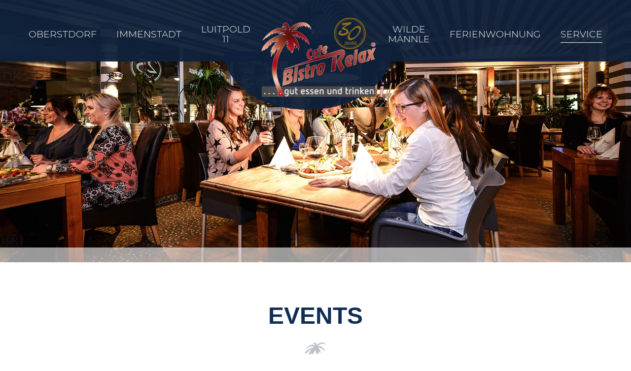

--- FILE ---
content_type: text/html; charset=UTF-8
request_url: https://bistro-relax.de/service/events/oberstdorfer-winterfest-event-34529
body_size: 4438
content:
<!doctype html>
<html class=no-js lang="de">
<head>
<meta charset=utf-8>
<title>Oberstdorfer Winterfest </title>
<meta name=description content="Events und Veranstaltungen im Café & Bistro Relax in Immenstadt und Oberstdorf.">
<meta name=viewport content="width=device-width">
<link rel=canonical href="http://bistro-relax.de/service/events/oberstdorfer-winterfest-event-34529">
<link rel="shortcut icon" href=/favicon-e14b38121f.ico>
<!-- <link href="https://fonts.googleapis.com/css?family=Montserrat:300,400,700" rel="stylesheet">-->
<link rel=stylesheet href=/styles/main-7ad4cac7c6.css>
<script src=/scripts/modernizr-f2c0ea35c1.js></script>
</head>
<body class="bg-white page-3066 service events  ">
<a class=skiplink href=#c>direkt zur Navigation</a>
<a class=skiplink href=#c>direkt zum Inhalt</a>
<div class=header-wrapper>
<header class=header role=banner>

<nav id="navi" class="navi" role="navigation">
  <a class="navi-logo" href="/"></a>
    <!--<a href="https://wa.me/+4983227851" target="_blank" id="header-wa-icon"></a>-->
  <div id="navi-icon" class="navi-icon"><span></span></div>
  <ul><li class="navi-4219 is-page"><a href="/">Startseite</a></li><li class="navi-4225 is-category"><a href="/oberstdorf/steakhouse-oberstdorf">Oberstdorf</a><ul><li class="navi-4226 is-page"><a href="/oberstdorf/steakhouse-oberstdorf">Oberstdorf</a></li><li class="navi-9838 is-page"><a href="/oberstdorf/tischreservierung">Tischreservierung</a></li><li class="navi-16448 is-page"><a href="/oberstdorf/team1">Team</a></li></ul></li><li class="navi-4254 is-page"><a href="/immenstadt">Immenstadt</a></li><li class="navi-4255 is-page"><a href="/luitpold-11">Luitpold 11</a></li><li class="navi-4265 is-page"><a href="/home">Home</a></li><li class="navi-4256 is-page"><a href="https://wilde-maennle.de/">Wilde Männle</a></li><li class="navi-16449 is-page"><a href="https://www.ferienwohnungen-relax.de/">Ferienwohnung</a></li><li class="navi-4257 is-category current"><a href="/service/kontaktanfrage">Service</a><ul><li class="navi-4263 is-page"><a href="/service/kontaktanfrage">Kontaktanfrage</a></li><li class="navi-4258 is-page"><a href="/service/bildergalerie">Bildergalerie</a></li><li class="navi-4277 is-page current"><a href="/service/events">Events</a></li><li class="navi-4280 is-page"><a href="/service/links-partner">Links & Partner</a></li><li class="navi-4325 is-page"><a href="/service/magazin">Magazin</a></li></ul></li></ul></nav>

<!--<div class="wa-cta-container close" id="waPopup">
    <div class="wa-cta-wrap">
        <span class="icon-close"></span>
        <div class="wa-cta-head"><b>DSGVO Hinweis:</b></div>
        <div class="wa-cta-text">
            Mit dem klicken auf dem WhatsApp Button, erklären Sie sich damit einverstanden, das Ihr Daten
            (insbesondere Telefonummer und Name) an Facebook und WhatsApp weitergegeben werden. WhatsApp Inc.
            teilt Informationen weltweit, sowohl intern mit den Facebook-Unternehmen als auch extern mit Unternehmen,
            Dienstleistern und Partnern und außerdem mit jenen, mit denen du weltweit kommunizierst. Deine Informationen
            können für die in dieser Datenschutzrichtlinie<br><a id="wa-legal" href="https://www.whatsapp.com/legal/#privacy-policy" target="_blank">Whatsapp Datenschutz-Bestimmungen</a>
            beschriebenen Zwecke beispielsweise in die USA oder andere Drittländer übertragen oder übermittelt bzw. dort gespeichert und verarbeitet werden.
            <br><br>
            Da wir keine Kontakte auf unseren Smartphones speichern, bitte wir Sie bei der Kommunikation immer Ihren Namen anzugeben.<br><br>
            <span id="popup-alert">Bitte beachten Sie, dass man uns über WhatsApp ausschließlich für eine Tischreservierung kontaktieren kann!</span>
            <div class="btn-wrapper">
                <a class="button" id="wa-close">Abbrechen</a>
                <a class="button" id="wa-accept" href="https://wa.me/+4983227851" target="_blank">Akzeptieren</a>
            </div>
        </div>
    </div>
</div>-->

<script>
//    var whatsapp = false;
//
//    if (''.length > 0) {
//        whatsapp = true;
//    }
</script>

</header>
</div>
<div id="flexslider" class="flexslider flexslider-top"><ul class="slides"><li><picture><source media="(max-width: 480px)" srcset="/media-bistro-relax/s_p1cave2qsq1ag71qtt1n2713qbe2m4.jpg" class="flexible"><source media="(max-width: 768px)" srcset="/media-bistro-relax/m_p1cave2qsq1ag71qtt1n2713qbe2m4.jpg" class="flexible"><source media="(max-width: 1024px)" srcset="/media-bistro-relax/l_p1cave2qsq1ag71qtt1n2713qbe2m4.jpg" class="flexible"><source srcset="/media-bistro-relax/p1cave2qsq1ag71qtt1n2713qbe2m4.jpg" class="flexible"><img src="/media-bistro-relax/p1cave2qsq1ag71qtt1n2713qbe2m4.jpg" alt="Events"></picture></li></ul></div><div class="clearfix content-wrapper">
<!--<div class="cta-wrapper">
<link href="https://aw.restaurantguru.com/s5.css" rel="stylesheet"/><div id="rg-s5" onclick="if(event.target.nodeName.toLowerCase() != 'a') {window.open(this.querySelector('.rg-rl').href);return 0;}"> <a href="https://restaurantguru.com/Bistro-Relax-Oberstdorf" class="rg-rl" target="_blank">Bistro Relax</a> <div class="rg-sb"></div> <span>Empfohlen auf</span> <a href="https://restaurantguru.com" class="rg-sl" target="_blank">Restaurant Guru 2019</a></div>
</div>
-->
<div class=bg-stripes>
<div id=c class=anchor></div>
<main id=content role=main class="clearfix content">
<div class="heading"><h1>Events</h1></div><div class="cols cols-txt "><div><hr />
<p></p>
</div></div><div class="cols cols-code "><div><div class="clearfix event"><div class="event-back event-back-top"><a class="button back" href="Array?#e34529">zurück</a></div><h1 class="event-title">Oberstdorfer Winterfest </h1><p class="event-subtitle">am 27.01.2023, um 18:00 Uhr in Oberstdorf - Oberstdorf</p><div class="event-content"><div class="event-pic"><figure id="event-pic"><img src="http://kunden.werbewind.de/tools/events/images/;f3l6c-p1a8qb1ls7aofgdf8l7qvt1c6h4.jpg" alt=""><figcaption></figcaption></figure></div><div class="event-text"><p><strong>Hüttenzauber & Livemusik!<br />Dem Zauber des Oberstdorfer Winterfests kann sich keiner entziehen. </strong><br /><br />Genießen Sie den Abend bei einer Tasse Glühwein, einem heißen Caipi oder einem traditionellen Punsch und probieren Sie die Allgäuer Schmankerl und Köstlichkeiten, die unsere Wirte zu bieten haben. Im Januar 2023 findet wieder unser traditionelles Oberstdorfer Winterfest statt. Die Hütten vor dem Oberstdorf Haus öffnen jeweils ab 16:00 Uhr. Für ausgelassene Stimmung und Partyfeeling sorgen jeweils ab 18:00 Uhr tolle Musikgruppen auf unserer Open-Air-Bühne. Die längste Outdoor-Bar im Allgäu öffnet bereits ab 21:00 Uhr ihre Tore. Hier heizen Ihnen unsere DJs bis 03:00 Uhr morgens ein, frei nach dem Motto „Party pur“.</p>
<div>
	<strong>Musikalisches Programm</strong></div>
<div>
	 </div>
<div>
	Freitag, 13. Januar 2023 | "HinderVier" - Musik die Spaß macht</div>
<div>
	Samstag, 14. Januar 2023 | "Wir sind Spitze"</div>
<div>
	 </div>
<div>
	Freitag, 20. Januar 2023 | "HinderVier" - Musik die Spaß macht</div>
<div>
	Samstag, 21. Januar 2023 | "Riedberger Partyband"</div>
<div>
	 </div>
<div>
	Freitag, 27. Januar 2023 | "Wildbock" - die Partyband</div>
<div>
	Samstag, 28. Januar 2023 | "Bergwaidler"</div>
<div>
	 </div>
<div>
	Freitag, 03.Februar | "Starzlachschwung"</div>
<div>
	Samstag, 04.Februar | "KÄS and ROLL"</div>
<div>
	 </div>
<div class="textile">
	<div class="textile">
		<div class="textile">
			<div>
				<strong>Eintritt frei!</strong></div>
		</div>
	</div>
</div>
<p> </p></div></div><div class="event-back event-back-bottom"><a class="button back" href="Array?#e34529">zurück</a></div></div><script>$(document).ready(function(){$('#event-thumbs a').on('click',function(e){e.preventDefault();$('#event-pic img').attr('src',$(this).find('img').attr('src'));$('#event-pic figcaption').html($(this).find('img').attr('alt'));});});</script></div></div></main>
</div>
</div>

<div class="flexslider-wrapper"><div id="flexslider-news" class="flexslider"><ul class="slides newsboxes"><li class="newsbox cols cols-pic-left"><div class="col-1"><a class="newsbox-pic" data-id="324" href="http://login.werbewind.com/files/mediadb/689/p1je4o8a7ksh1iep1r1a9a119og4.jpg" target="_blank"><img src="/media-bistro-relax/p1je4o8a7ksh1iep1r1a9a119og4.jpg" alt="Frühstück bei uns – der perfekte Start in den Tag"></a></div><div class="col-2"><div class="newsbox-content-wrapper"><div class="newsbox-content"><h2>Frühstück bei uns – der perfekte Start in den Tag</h2><div class="newsbox-text">Liebe Gäste,<br />
<br />
bevor Sie durch Oberstdorf bummeln, die Natur genießen oder in die Berge aufbrechen, stärken Sie sich bei uns mit einem leckeren Frühstück.<br />
<br />
Freuen Sie sich auf:<br />
<br />
frisch gebrühten Kaffee<br />
<br />
knusprige Brötchen<br />
<br />
herzhafte und süße Frühstücksvariationen<br />
<br />
regionale und frische Produkte<br />
<br />
Ob für einen entspannten Start in den Urlaubstag oder als Energie für Ihre Bergtour –<br />
ein gutes Frühstück gibt Kraft und gute Laune für den ganzen Tag.<br />
</div><div class="newsbox-more"><a class="button button-2" data-id="324" href="http://login.werbewind.com/files/mediadb/689/p1je4o8a7ksh1iep1r1a9a119og4.jpg" target="_blank">mehr dazu</a></div></div></div></div></li><li class="newsbox cols cols-pic-left"><div class="col-1"><a class="newsbox-pic" data-id="806" href="http://login.werbewind.com/files/mediadb/689/p1je4rj71a4ab6f21pugf611nbk4.jpg" target="_blank"><img src="/media-bistro-relax/p1je4rj71a4ab6f21pugf611nbk4.jpg" alt="Teil unserer Veranstaltungen im ersten Halbjahr. "></a></div><div class="col-2"><div class="newsbox-content-wrapper"><div class="newsbox-content"><h2>Teil unserer Veranstaltungen im ersten Halbjahr. </h2><div class="newsbox-text">Liebe Gäste,<br />
<br />
wir blicken auf ein tolles erstes Halbjahr mit vielen großartigen Veranstaltungen zurück, und es steht noch einiges auf dem Plan! Die nächsten Events sind bereits festgelegt, und wir freuen uns darauf, euch bei einem unvergesslichen Musikabend oder einer unserer anderen Veranstaltungen wiederzusehen.</div><div class="newsbox-more"><a class="button button-2" data-id="806" href="http://login.werbewind.com/files/mediadb/689/p1je4rj71a4ab6f21pugf611nbk4.jpg" target="_blank">mehr dazu</a></div></div></div></div></li></ul><div class="flexslider-news-nav"><a href="#" class="flex-prev sprite">&nbsp;</a><div class="custom-controls-container"></div><a href="#" class="flex-next sprite">&nbsp;</a></div></div></div>

<div class="footer-wrapper">
  <div id="scroll-top" class="scroll-top sprite sprite-before" title="nach oben">nach oben</div>
  <footer>
    <div class="footer">
      <div class="footer-box footer-box-1">
      <div class="footer-box-heading">Oberstdorf</div>
        <p>Cafe | Bistro Relax</p>
        <p>Hakan und Mehmet Sentürk | Geschäftsinhaber<br/>Walserstraße 1 | D-87561 Oberstdorf</p>
        <p>Telefon&nbsp;<span>+49 8322 7851</span></p>
        <div class="oeffnungszeiten button button-3 sprite-before">Öffnungszeiten</div>
        <div class="footer-box-content">
          <p><strong>Täglich</strong>:<br/>09.00 - 23.00 Uhr</p>
          <p><strong>Warme Küche:</strong><br/>11.00 - 22.00 Uhr | ab 21.00 Uhr Salate & Pizzen</p>
        </div>
        <a href="/service/kontaktanfrage?city=Oberstdorf" class="button button-1 sprite-before">E-Mail schreiben</a>
          <!--<a href="https://wa.me/+4983227851" target="_blank" id="header-wa-icon-footer"></a>-->
    </div>
    <div class="footer-box footer-box-2">
      <div class="footer-box-heading">Immenstadt</div>
        <p>Cafe | Bistro Relax</p>
        <p>Adem Aydin |<br>Geschäftsinhaber<br/>Marienplatz 3 | D-87509 Immenstadt</p>
        <p>Telefon&nbsp;<span>+49 8323 7787</span></p>
        <div class="oeffnungszeiten button button-3 sprite-before">Öffnungszeiten</div>
        <div class="footer-box-content">
          <p><strong>Täglich</strong>:<br/>10.00 - 23.00 Uhr</p>
            <p><strong>Warme Küche:</strong><br/>11.00 - 22.00 Uhr</p>
        </div>
        <a href="/service/kontaktanfrage?city=Immenstadt" class="button button-1 sprite-before">E-Mail schreiben</a>
        <!--<a href="?city=Immenstadt" class="button button-2 sprite-before reservation">Tisch Reservierung</a>-->
    </div>
    <div class="footer-box footer-box-3">
      <div class="footer-box-heading">Weinstube</div>
        <p>Luitpold 11</p>
        <p>Mehmet Sentürk |<br>Geschäftsinhaber<br/>Luitpoldstrasse 11 | D-87561 Oberstdorf</p>
        <p>Telefon&nbsp;<span>+49 8322 9598 595</span></p>
        <div class="oeffnungszeiten button button-3 sprite-before">Öffnungszeiten</div>
        <div class="footer-box-content">
          <p><strong>Montag - Sonntag:</strong><br/>16.00 - 00.00 Uhr</p>
        </div>
        <a href="/service/kontaktanfrage?city=Weinstube" class="button button-1 sprite-before">E-Mail schreiben</a>
        <a href="/oberstdorf/tischreservierung?city=Weinstube" class="button button-2 sprite-before reservation">Tisch Reservierung</a>
    </div>
  </div>
    <div class="footer-social">
      <a class="footer-facebook sprite" href="https://www.facebook.com/RelaxOberstdorf/" target="_blank" rel="nofollow">Facebook</a>
    </div>

    <div class="flexslider" id="footer-slide">
      <ul class="slides">
          <li>
            <div class="brand-wrapper">
              <div class="brand brand-fco sprite-brands">Fußballclub Oberstdorf</div>
            </div>
          </li>
          <li>
            <div class="brand-wrapper">
              <div class="brand brand-eco sprite-brands">Eissportclub Oberstdorf</div>
            </div>
          </li>
          <li>
            <div class="brand-wrapper">
              <div class="brand brand-schueles sprite-brands">Schüle's</div>
            </div>
          </li>
          <li>
            <div class="brand-wrapper">
              <div class="brand brand-tannhof sprite-brands">Tannhof</div>
            </div>
          </li>
          <li>
            <div class="brand-wrapper">
              <div class="brand brand-traube sprite-brands">Hotel Traube</div>
            </div>
          </li>
          <li>
            <div class="brand-wrapper">
              <div class="brand brand-brauhaus sprite-brands">Allgäuer Brauhaus</div>
            </div>
          </li>
          <li>
            <div class="brand-wrapper">
              <div class="brand brand-erdinger sprite-brands">Erdinger</div>
            </div>
          </li>
          <li>
            <div class="brand-wrapper">
              <div class="brand brand-veltins sprite-brands">Veltins</div>
            </div>
          </li>
          <li>
            <div class="brand-wrapper">
              <div class="brand brand-loeffler sprite-brands">Möbel Löffler</div>
            </div>
          </li>
          <li>
            <div class="brand-wrapper">
              <div class="brand brand-goldeneradler sprite-brands">Goldener Adler</div>
            </div>
          </li>
      </ul>
    </div>
  </footer>
</div>
<div class=copyright-wrapper>
<div class="clearfix copyright">
<a href="/impressum#c">Impressum</a> | <a href="/datenschutzerklaerung#c">Datenschutz</a> <div class=copyright-ww><span>© 2018 </span><a class="sprite sprite-before" href=http://www.werbewind.com/ target=_blank rel=noopener>by Werbewind</a><span> - die Agentur</span></div>
</div>
</div>
<script src=/scripts/vendor-9f01e988fa.js></script>
<script src=https://tools.werbewind.com/coupons/dist/main.min.js></script>
<script src=/scripts/main-622a8e4890.js></script>
</body>
</html>


--- FILE ---
content_type: text/css; charset=utf-8
request_url: https://bistro-relax.de/styles/main-7ad4cac7c6.css
body_size: 15279
content:
/*! normalize.css v3.0.3 | MIT License | github.com/necolas/normalize.css */html{font-family:sans-serif;-ms-text-size-adjust:100%;-webkit-text-size-adjust:100%}body{margin:0}article,aside,details,figcaption,figure,footer,header,hgroup,main,menu,nav,section,summary{display:block}audio,canvas,progress,video{display:inline-block;vertical-align:baseline}audio:not([controls]){display:none;height:0}[hidden],template{display:none}a{background-color:transparent}a:active,a:hover{outline:0}abbr[title]{border-bottom:1px dotted}b,strong{font-weight:700}dfn{font-style:italic}h1{font-size:2em;margin:.67em 0}mark{background:#ff0;color:#000}small{font-size:80%}sub,sup{font-size:75%;line-height:0;position:relative;vertical-align:baseline}sup{top:-.5em}sub{bottom:-.25em}img{border:0}svg:not(:root){overflow:hidden}figure{margin:1em 40px}hr{box-sizing:content-box;height:0}pre{overflow:auto}code,kbd,pre,samp{font-family:monospace,monospace;font-size:1em}button,input,optgroup,select,textarea{color:inherit;font:inherit;margin:0}button{overflow:visible}button,select{text-transform:none}button,html input[type=button],input[type=reset],input[type=submit]{-webkit-appearance:button;cursor:pointer}button[disabled],html input[disabled]{cursor:default}button::-moz-focus-inner,input::-moz-focus-inner{border:0;padding:0}input{line-height:normal}input[type=checkbox],input[type=radio]{box-sizing:border-box;padding:0}input[type=number]::-webkit-inner-spin-button,input[type=number]::-webkit-outer-spin-button{height:auto}input[type=search]{-webkit-appearance:textfield;box-sizing:content-box}input[type=search]::-webkit-search-cancel-button,input[type=search]::-webkit-search-decoration{-webkit-appearance:none}fieldset{border:1px solid silver;margin:0 2px;padding:.35em .625em .75em}legend{border:0;padding:0}textarea{overflow:auto}optgroup{font-weight:700}table{border-collapse:collapse;border-spacing:0}td,th{padding:0}@font-face{font-family:flexslider-icon;src:url(fonts/flexslider-icon.eot);src:url(fonts/flexslider-icon.eot?#iefix) format('embedded-opentype'),url(fonts/flexslider-icon.woff) format('woff'),url(fonts/flexslider-icon.ttf) format('truetype'),url(fonts/flexslider-icon.svg#flexslider-icon) format('svg');font-weight:400;font-style:normal}.flex-container a:hover,.flex-slider a:hover{outline:0}.flex-control-nav,.flex-direction-nav,.slides,.slides>li{margin:0;padding:0;list-style:none}.flex-pauseplay span{text-transform:capitalize}.flexslider{margin:0;padding:0}.flexslider .slides>li{display:none;-webkit-backface-visibility:hidden}.flexslider .slides img{width:100%;display:block}.flexslider .slides:after{content:"\0020";display:block;clear:both;visibility:hidden;line-height:0;height:0}html[xmlns] .flexslider .slides{display:block}* html .flexslider .slides{height:1%}.no-js .flexslider .slides>li:first-child{display:block}.flexslider{margin:0 0 60px;background:#fff;border:4px solid #fff;position:relative;zoom:1;border-radius:4px;-o-box-shadow:'' 0 1px 4px rgba(0,0,0,.2);box-shadow:'' 0 1px 4px rgba(0,0,0,.2)}.flexslider .slides{zoom:1}.flexslider .slides img{height:auto;-moz-user-select:none}.flex-viewport{max-height:2000px;transition:all 1s ease}.loading .flex-viewport{max-height:300px}.carousel li{margin-right:5px}.flex-direction-nav a{text-decoration:none;display:block;width:40px;height:40px;margin:-20px 0 0;position:absolute;top:50%;z-index:10;overflow:hidden;opacity:0;cursor:pointer;color:rgba(0,0,0,.8);text-shadow:1px 1px 0 rgba(255,255,255,.3);transition:all .3s ease-in-out}.flex-direction-nav a:before{font-family:flexslider-icon;font-size:40px;display:inline-block;content:'\f001';color:rgba(0,0,0,.8);text-shadow:1px 1px 0 rgba(255,255,255,.3)}.flex-direction-nav a.flex-next:before{content:'\f002'}.flex-direction-nav .flex-prev{left:-50px}.flex-direction-nav .flex-next{right:-50px;text-align:right}.flexslider:hover .flex-direction-nav .flex-prev{opacity:.7;left:10px}.flexslider:hover .flex-direction-nav .flex-prev:hover{opacity:1}.flexslider:hover .flex-direction-nav .flex-next{opacity:.7;right:10px}.flexslider:hover .flex-direction-nav .flex-next:hover{opacity:1}.flex-direction-nav .flex-disabled{opacity:0!important;cursor:default;z-index:-1}.flex-pauseplay a{display:block;width:20px;height:20px;position:absolute;bottom:5px;left:10px;opacity:.8;z-index:10;overflow:hidden;cursor:pointer;color:#000}.flex-pauseplay a:before{font-family:flexslider-icon;font-size:20px;display:inline-block;content:'\f004'}.flex-pauseplay a:hover{opacity:1}.flex-pauseplay a.flex-play:before{content:'\f003'}.flex-control-nav{width:100%;position:absolute;bottom:-40px;text-align:center}.flex-control-nav li{margin:0 6px;display:inline-block;zoom:1}.flex-control-paging li a{width:11px;height:11px;display:block;background:#666;background:rgba(0,0,0,.5);cursor:pointer;text-indent:-9999px;-o-box-shadow:inset 0 0 3px rgba(0,0,0,.3);box-shadow:inset 0 0 3px rgba(0,0,0,.3);border-radius:20px}.flex-control-paging li a:hover{background:#333;background:rgba(0,0,0,.7)}.flex-control-paging li a.flex-active{background:#000;background:rgba(0,0,0,.9);cursor:default}.flex-control-thumbs{margin:5px 0 0;position:static;overflow:hidden}.flex-control-thumbs li{width:25%;float:left;margin:0}.flex-control-thumbs img{width:100%;height:auto;display:block;opacity:.7;cursor:pointer;-moz-user-select:none;transition:all 1s ease}.flex-control-thumbs img:hover{opacity:1}.flex-control-thumbs .flex-active{opacity:1;cursor:default}@media screen and (max-width:860px){.flex-direction-nav .flex-prev{opacity:1;left:10px}.flex-direction-nav .flex-next{opacity:1;right:10px}}/*! lightgallery - v1.6.6 - 2017-12-20
* http://sachinchoolur.github.io/lightGallery/
* Copyright (c) 2017 Sachin N; Licensed GPLv3 */@font-face{font-family:lg;src:url(../fonts/lg.eot?n1z373);src:url(../fonts/lg.eot?#iefixn1z373) format("embedded-opentype"),url(../fonts/lg.woff?n1z373) format("woff"),url(../fonts/lg.ttf?n1z373) format("truetype"),url(../fonts/lg.svg?n1z373#lg) format("svg");font-weight:400;font-style:normal}.lg-icon{font-family:lg;speak:none;font-style:normal;font-weight:400;font-variant:normal;text-transform:none;line-height:1;-webkit-font-smoothing:antialiased;-moz-osx-font-smoothing:grayscale}.lg-actions .lg-next,.lg-actions .lg-prev{background-color:rgba(0,0,0,.45);border-radius:2px;color:#999;cursor:pointer;display:block;font-size:22px;margin-top:-10px;padding:8px 10px 9px;position:absolute;top:50%;z-index:1080;border:none;outline:0}.lg-actions .lg-next.disabled,.lg-actions .lg-prev.disabled{pointer-events:none;opacity:.5}.lg-actions .lg-next:hover,.lg-actions .lg-prev:hover{color:#fff}.lg-actions .lg-next{right:20px}.lg-actions .lg-next:before{content:"\e095"}.lg-actions .lg-prev{left:20px}.lg-actions .lg-prev:after{content:"\e094"}@-webkit-keyframes lg-right-end{0%{left:0}50%{left:-30px}100%{left:0}}@keyframes lg-right-end{0%{left:0}50%{left:-30px}100%{left:0}}@-webkit-keyframes lg-left-end{0%{left:0}50%{left:30px}100%{left:0}}@keyframes lg-left-end{0%{left:0}50%{left:30px}100%{left:0}}.lg-outer.lg-right-end .lg-object{-webkit-animation:lg-right-end .3s;animation:lg-right-end .3s;position:relative}.lg-outer.lg-left-end .lg-object{-webkit-animation:lg-left-end .3s;animation:lg-left-end .3s;position:relative}.lg-toolbar{z-index:1082;left:0;position:absolute;top:0;width:100%;background-color:rgba(0,0,0,.45)}.lg-toolbar .lg-icon{color:#999;cursor:pointer;float:right;font-size:24px;height:47px;line-height:27px;padding:10px 0;text-align:center;width:50px;text-decoration:none!important;outline:medium none;transition:color .2s linear}.lg-toolbar .lg-icon:hover{color:#fff}.lg-toolbar .lg-close:after{content:"\e070"}.lg-toolbar .lg-download:after{content:"\e0f2"}.lg-sub-html{background-color:rgba(0,0,0,.45);bottom:0;color:#eee;font-size:16px;left:0;padding:10px 40px;position:fixed;right:0;text-align:center;z-index:1080}.lg-sub-html h4{margin:0;font-size:13px;font-weight:700}.lg-sub-html p{font-size:12px;margin:5px 0 0}#lg-counter{color:#999;display:inline-block;font-size:16px;padding-left:20px;padding-top:12px;vertical-align:middle}.lg-next,.lg-prev,.lg-toolbar{opacity:1;transition:opacity .35s cubic-bezier(0,0,.25,1) 0s,color .2s linear,-webkit-transform .35s cubic-bezier(0,0,.25,1) 0s;transition:transform .35s cubic-bezier(0,0,.25,1) 0s,opacity .35s cubic-bezier(0,0,.25,1) 0s,color .2s linear;transition:transform .35s cubic-bezier(0,0,.25,1) 0s,opacity .35s cubic-bezier(0,0,.25,1) 0s,color .2s linear,-webkit-transform .35s cubic-bezier(0,0,.25,1) 0s}.lg-hide-items .lg-prev{opacity:0;-webkit-transform:translate3d(-10px,0,0);transform:translate3d(-10px,0,0)}.lg-hide-items .lg-next{opacity:0;-webkit-transform:translate3d(10px,0,0);transform:translate3d(10px,0,0)}.lg-hide-items .lg-toolbar{opacity:0;-webkit-transform:translate3d(0,-10px,0);transform:translate3d(0,-10px,0)}body:not(.lg-from-hash) .lg-outer.lg-start-zoom .lg-object{-webkit-transform:scale3d(.5,.5,.5);transform:scale3d(.5,.5,.5);opacity:0;transition:opacity 250ms cubic-bezier(0,0,.25,1),-webkit-transform 250ms cubic-bezier(0,0,.25,1) 0s!important;transition:transform 250ms cubic-bezier(0,0,.25,1) 0s,opacity 250ms cubic-bezier(0,0,.25,1)!important;transition:transform 250ms cubic-bezier(0,0,.25,1) 0s,opacity 250ms cubic-bezier(0,0,.25,1),-webkit-transform 250ms cubic-bezier(0,0,.25,1) 0s!important;-webkit-transform-origin:50% 50%;transform-origin:50% 50%}body:not(.lg-from-hash) .lg-outer.lg-start-zoom .lg-item.lg-complete .lg-object{-webkit-transform:scale3d(1,1,1);transform:scale3d(1,1,1);opacity:1}.lg-outer .lg-thumb-outer{background-color:#0d0a0a;bottom:0;position:absolute;width:100%;z-index:1080;max-height:350px;-webkit-transform:translate3d(0,100%,0);transform:translate3d(0,100%,0);transition:-webkit-transform .25s cubic-bezier(0,0,.25,1) 0s;transition:transform .25s cubic-bezier(0,0,.25,1) 0s;transition:transform .25s cubic-bezier(0,0,.25,1) 0s,-webkit-transform .25s cubic-bezier(0,0,.25,1) 0s}.lg-outer .lg-thumb-outer.lg-grab .lg-thumb-item{cursor:-o-grab;cursor:-ms-grab;cursor:grab}.lg-outer .lg-thumb-outer.lg-grabbing .lg-thumb-item{cursor:move;cursor:-o-grabbing;cursor:-ms-grabbing;cursor:grabbing}.lg-outer .lg-thumb-outer.lg-dragging .lg-thumb{transition-duration:0s!important}.lg-outer.lg-thumb-open .lg-thumb-outer{-webkit-transform:translate3d(0,0,0);transform:translate3d(0,0,0)}.lg-outer .lg-thumb{padding:10px 0;height:100%;margin-bottom:-5px}.lg-outer .lg-thumb-item{border-radius:5px;cursor:pointer;float:left;overflow:hidden;height:100%;border:2px solid #fff;border-radius:4px;margin-bottom:5px}@media (min-width:1025px){.lg-outer .lg-thumb-item{transition:border-color .25s ease}}.lg-outer .lg-thumb-item.active,.lg-outer .lg-thumb-item:hover{border-color:#a90707}.lg-outer .lg-thumb-item img{width:100%;height:100%;object-fit:cover}.lg-outer.lg-has-thumb .lg-item{padding-bottom:120px}.lg-outer.lg-can-toggle .lg-item{padding-bottom:0}.lg-outer.lg-pull-caption-up .lg-sub-html{transition:bottom .25s ease}.lg-outer.lg-pull-caption-up.lg-thumb-open .lg-sub-html{bottom:100px}.lg-outer .lg-toogle-thumb{background-color:#0d0a0a;border-radius:2px 2px 0 0;color:#999;cursor:pointer;font-size:24px;height:39px;line-height:27px;padding:5px 0;position:absolute;right:20px;text-align:center;top:-39px;width:50px}.lg-outer .lg-toogle-thumb:after{content:"\e1ff"}.lg-outer .lg-toogle-thumb:hover{color:#fff}.lg-outer .lg-video-cont{display:inline-block;vertical-align:middle;max-width:1140px;max-height:100%;width:100%;padding:0 5px}.lg-outer .lg-video{width:100%;height:0;padding-bottom:56.25%;overflow:hidden;position:relative}.lg-outer .lg-video .lg-object{display:inline-block;position:absolute;top:0;left:0;width:100%!important;height:100%!important}.lg-outer .lg-video .lg-video-play{width:84px;height:59px;position:absolute;left:50%;top:50%;margin-left:-42px;margin-top:-30px;z-index:1080;cursor:pointer}.lg-outer .lg-has-iframe .lg-video{-webkit-overflow-scrolling:touch;overflow:auto}.lg-outer .lg-has-vimeo .lg-video-play{background:url(../img/vimeo-play.png) no-repeat scroll 0 0 transparent}.lg-outer .lg-has-vimeo:hover .lg-video-play{background:url(../img/vimeo-play.png) no-repeat scroll 0 -58px transparent}.lg-outer .lg-has-html5 .lg-video-play{background:transparent url(../img/video-play.png) no-repeat scroll 0 0;height:64px;margin-left:-32px;margin-top:-32px;width:64px;opacity:.8}.lg-outer .lg-has-html5:hover .lg-video-play{opacity:1}.lg-outer .lg-has-youtube .lg-video-play{background:url(../img/youtube-play.png) no-repeat scroll 0 0 transparent}.lg-outer .lg-has-youtube:hover .lg-video-play{background:url(../img/youtube-play.png) no-repeat scroll 0 -60px transparent}.lg-outer .lg-video-object{width:100%!important;height:100%!important;position:absolute;top:0;left:0}.lg-outer .lg-has-video .lg-video-object{visibility:hidden}.lg-outer .lg-has-video.lg-video-playing .lg-object,.lg-outer .lg-has-video.lg-video-playing .lg-video-play{display:none}.lg-outer .lg-has-video.lg-video-playing .lg-video-object{visibility:visible}.lg-progress-bar{background-color:#333;height:5px;left:0;position:absolute;top:0;width:100%;z-index:1083;opacity:0;transition:opacity 80ms ease 0s}.lg-progress-bar .lg-progress{background-color:#a90707;height:5px;width:0}.lg-progress-bar.lg-start .lg-progress{width:100%}.lg-show-autoplay .lg-progress-bar{opacity:1}.lg-autoplay-button:after{content:"\e01d"}.lg-show-autoplay .lg-autoplay-button:after{content:"\e01a"}.lg-outer.lg-css3.lg-zoom-dragging .lg-item.lg-complete.lg-zoomable .lg-image,.lg-outer.lg-css3.lg-zoom-dragging .lg-item.lg-complete.lg-zoomable .lg-img-wrap{transition-duration:0s}.lg-outer.lg-use-transition-for-zoom .lg-item.lg-complete.lg-zoomable .lg-img-wrap{transition:-webkit-transform .3s cubic-bezier(0,0,.25,1) 0s;transition:transform .3s cubic-bezier(0,0,.25,1) 0s;transition:transform .3s cubic-bezier(0,0,.25,1) 0s,-webkit-transform .3s cubic-bezier(0,0,.25,1) 0s}.lg-outer.lg-use-left-for-zoom .lg-item.lg-complete.lg-zoomable .lg-img-wrap{transition:left .3s cubic-bezier(0,0,.25,1) 0s,top .3s cubic-bezier(0,0,.25,1) 0s}.lg-outer .lg-item.lg-complete.lg-zoomable .lg-img-wrap{-webkit-transform:translate3d(0,0,0);transform:translate3d(0,0,0);-webkit-backface-visibility:hidden;backface-visibility:hidden}.lg-outer .lg-item.lg-complete.lg-zoomable .lg-image{-webkit-transform:scale3d(1,1,1);transform:scale3d(1,1,1);transition:opacity .15s,-webkit-transform .3s cubic-bezier(0,0,.25,1) 0s!important;transition:transform .3s cubic-bezier(0,0,.25,1) 0s,opacity .15s!important;transition:transform .3s cubic-bezier(0,0,.25,1) 0s,opacity .15s,-webkit-transform .3s cubic-bezier(0,0,.25,1) 0s!important;-webkit-transform-origin:0 0;transform-origin:0 0;-webkit-backface-visibility:hidden;backface-visibility:hidden}#lg-zoom-in:after{content:"\e311"}#lg-actual-size{font-size:20px}#lg-actual-size:after{content:"\e033"}#lg-zoom-out{opacity:.5;pointer-events:none}#lg-zoom-out:after{content:"\e312"}.lg-zoomed #lg-zoom-out{opacity:1;pointer-events:auto}.lg-outer .lg-pager-outer{bottom:60px;left:0;position:absolute;right:0;text-align:center;z-index:1080;height:10px}.lg-outer .lg-pager-outer.lg-pager-hover .lg-pager-cont{overflow:visible}.lg-outer .lg-pager-cont{cursor:pointer;display:inline-block;overflow:hidden;position:relative;vertical-align:top;margin:0 5px}.lg-outer .lg-pager-cont:hover .lg-pager-thumb-cont{opacity:1;-webkit-transform:translate3d(0,0,0);transform:translate3d(0,0,0)}.lg-outer .lg-pager-cont.lg-pager-active .lg-pager{box-shadow:0 0 0 2px #fff inset}.lg-outer .lg-pager-thumb-cont{background-color:#fff;color:#fff;bottom:100%;height:83px;left:0;margin-bottom:20px;margin-left:-60px;opacity:0;padding:5px;position:absolute;width:120px;border-radius:3px;transition:opacity .15s ease 0s,-webkit-transform .15s ease 0s;transition:opacity .15s ease 0s,transform .15s ease 0s;transition:opacity .15s ease 0s,transform .15s ease 0s,-webkit-transform .15s ease 0s;-webkit-transform:translate3d(0,5px,0);transform:translate3d(0,5px,0)}.lg-outer .lg-pager-thumb-cont img{width:100%;height:100%}.lg-outer .lg-pager{background-color:rgba(255,255,255,.5);border-radius:50%;box-shadow:0 0 0 8px rgba(255,255,255,.7) inset;display:block;height:12px;transition:box-shadow .3s ease 0s;width:12px}.lg-outer .lg-pager:focus,.lg-outer .lg-pager:hover{box-shadow:0 0 0 8px #fff inset}.lg-outer .lg-caret{border-left:10px solid transparent;border-right:10px solid transparent;border-top:10px dashed;bottom:-10px;display:inline-block;height:0;left:50%;margin-left:-5px;position:absolute;vertical-align:middle;width:0}.lg-fullscreen:after{content:"\e20c"}.lg-fullscreen-on .lg-fullscreen:after{content:"\e20d"}.lg-outer #lg-dropdown-overlay{background-color:rgba(0,0,0,.25);bottom:0;cursor:default;left:0;position:fixed;right:0;top:0;z-index:1081;opacity:0;visibility:hidden;transition:visibility 0s linear .18s,opacity .18s linear 0s}.lg-outer.lg-dropdown-active #lg-dropdown-overlay,.lg-outer.lg-dropdown-active .lg-dropdown{transition-delay:0s;-webkit-transform:translate3d(0,0,0);transform:translate3d(0,0,0);opacity:1;visibility:visible}.lg-outer.lg-dropdown-active #lg-share{color:#fff}.lg-outer .lg-dropdown{background-color:#fff;border-radius:2px;font-size:14px;list-style-type:none;margin:0;padding:10px 0;position:absolute;right:0;text-align:left;top:50px;opacity:0;visibility:hidden;-webkit-transform:translate3d(0,5px,0);transform:translate3d(0,5px,0);transition:visibility 0s linear .5s,opacity .18s linear 0s,-webkit-transform .18s linear 0s;transition:transform .18s linear 0s,visibility 0s linear .5s,opacity .18s linear 0s;transition:transform .18s linear 0s,visibility 0s linear .5s,opacity .18s linear 0s,-webkit-transform .18s linear 0s}.lg-outer .lg-dropdown:after{content:"";display:block;height:0;width:0;position:absolute;border:8px solid transparent;border-bottom-color:#fff;right:16px;top:-16px}.lg-outer .lg-dropdown>li:last-child{margin-bottom:0}.lg-outer .lg-dropdown>li:hover .lg-icon,.lg-outer .lg-dropdown>li:hover a{color:#333}.lg-outer .lg-dropdown a{color:#333;display:block;white-space:pre;padding:4px 12px;font-family:"Open Sans","Helvetica Neue",Helvetica,Arial,sans-serif;font-size:12px}.lg-outer .lg-dropdown a:hover{background-color:rgba(0,0,0,.07)}.lg-outer .lg-dropdown .lg-dropdown-text{display:inline-block;line-height:1;margin-top:-3px;vertical-align:middle}.lg-outer .lg-dropdown .lg-icon{color:#333;display:inline-block;float:none;font-size:20px;height:auto;line-height:1;margin-right:8px;padding:0;vertical-align:middle;width:auto}.lg-outer #lg-share{position:relative}.lg-outer #lg-share:after{content:"\e80d"}.lg-outer #lg-share-facebook .lg-icon{color:#3b5998}.lg-outer #lg-share-facebook .lg-icon:after{content:"\e901"}.lg-outer #lg-share-twitter .lg-icon{color:#00aced}.lg-outer #lg-share-twitter .lg-icon:after{content:"\e904"}.lg-outer #lg-share-googleplus .lg-icon{color:#dd4b39}.lg-outer #lg-share-googleplus .lg-icon:after{content:"\e902"}.lg-outer #lg-share-pinterest .lg-icon{color:#cb2027}.lg-outer #lg-share-pinterest .lg-icon:after{content:"\e903"}.lg-group:after{content:"";display:table;clear:both}.lg-outer{width:100%;height:100%;position:fixed;top:0;left:0;z-index:1050;text-align:left;opacity:0;transition:opacity .15s ease 0s}.lg-outer *{box-sizing:border-box}.lg-outer.lg-visible{opacity:1}.lg-outer.lg-css3 .lg-item.lg-current,.lg-outer.lg-css3 .lg-item.lg-next-slide,.lg-outer.lg-css3 .lg-item.lg-prev-slide{transition-duration:inherit!important;transition-timing-function:inherit!important}.lg-outer.lg-css3.lg-dragging .lg-item.lg-current,.lg-outer.lg-css3.lg-dragging .lg-item.lg-next-slide,.lg-outer.lg-css3.lg-dragging .lg-item.lg-prev-slide{transition-duration:0s!important;opacity:1}.lg-outer.lg-grab img.lg-object{cursor:-o-grab;cursor:-ms-grab;cursor:grab}.lg-outer.lg-grabbing img.lg-object{cursor:move;cursor:-o-grabbing;cursor:-ms-grabbing;cursor:grabbing}.lg-outer .lg{height:100%;width:100%;position:relative;overflow:hidden;margin-left:auto;margin-right:auto;max-width:100%;max-height:100%}.lg-outer .lg-inner{width:100%;height:100%;position:absolute;left:0;top:0;white-space:nowrap}.lg-outer .lg-item{background:url(../img/loading.gif) no-repeat scroll center center transparent;display:none!important}.lg-outer.lg-css3 .lg-current,.lg-outer.lg-css3 .lg-next-slide,.lg-outer.lg-css3 .lg-prev-slide{display:inline-block!important}.lg-outer.lg-css .lg-current{display:inline-block!important}.lg-outer .lg-img-wrap,.lg-outer .lg-item{display:inline-block;text-align:center;position:absolute;width:100%;height:100%}.lg-outer .lg-img-wrap:before,.lg-outer .lg-item:before{content:"";display:inline-block;height:50%;width:1px;margin-right:-1px}.lg-outer .lg-img-wrap{position:absolute;padding:0 5px;left:0;right:0;top:0;bottom:0}.lg-outer .lg-item.lg-complete{background-image:none}.lg-outer .lg-item.lg-current{z-index:1060}.lg-outer .lg-image{display:inline-block;vertical-align:middle;max-width:100%;max-height:100%;width:auto!important;height:auto!important}.lg-outer.lg-show-after-load .lg-item .lg-object,.lg-outer.lg-show-after-load .lg-item .lg-video-play{opacity:0;transition:opacity .15s ease 0s}.lg-outer.lg-show-after-load .lg-item.lg-complete .lg-object,.lg-outer.lg-show-after-load .lg-item.lg-complete .lg-video-play{opacity:1}.lg-outer .lg-empty-html{display:none}.lg-outer.lg-hide-download #lg-download{display:none}.lg-backdrop{position:fixed;top:0;left:0;right:0;bottom:0;z-index:1040;background-color:#000;opacity:0;transition:opacity .15s ease 0s}.lg-backdrop.in{opacity:1}.lg-css3.lg-no-trans .lg-current,.lg-css3.lg-no-trans .lg-next-slide,.lg-css3.lg-no-trans .lg-prev-slide{transition:none 0s ease 0s!important}.lg-css3.lg-use-css3 .lg-item{-webkit-backface-visibility:hidden;backface-visibility:hidden}.lg-css3.lg-use-left .lg-item{-webkit-backface-visibility:hidden;backface-visibility:hidden}.lg-css3.lg-fade .lg-item{opacity:0}.lg-css3.lg-fade .lg-item.lg-current{opacity:1}.lg-css3.lg-fade .lg-item.lg-current,.lg-css3.lg-fade .lg-item.lg-next-slide,.lg-css3.lg-fade .lg-item.lg-prev-slide{transition:opacity .1s ease 0s}.lg-css3.lg-slide.lg-use-css3 .lg-item{opacity:0}.lg-css3.lg-slide.lg-use-css3 .lg-item.lg-prev-slide{-webkit-transform:translate3d(-100%,0,0);transform:translate3d(-100%,0,0)}.lg-css3.lg-slide.lg-use-css3 .lg-item.lg-next-slide{-webkit-transform:translate3d(100%,0,0);transform:translate3d(100%,0,0)}.lg-css3.lg-slide.lg-use-css3 .lg-item.lg-current{-webkit-transform:translate3d(0,0,0);transform:translate3d(0,0,0);opacity:1}.lg-css3.lg-slide.lg-use-css3 .lg-item.lg-current,.lg-css3.lg-slide.lg-use-css3 .lg-item.lg-next-slide,.lg-css3.lg-slide.lg-use-css3 .lg-item.lg-prev-slide{transition:opacity .1s ease 0s,-webkit-transform 1s cubic-bezier(0,0,.25,1) 0s;transition:transform 1s cubic-bezier(0,0,.25,1) 0s,opacity .1s ease 0s;transition:transform 1s cubic-bezier(0,0,.25,1) 0s,opacity .1s ease 0s,-webkit-transform 1s cubic-bezier(0,0,.25,1) 0s}.lg-css3.lg-slide.lg-use-left .lg-item{opacity:0;position:absolute;left:0}.lg-css3.lg-slide.lg-use-left .lg-item.lg-prev-slide{left:-100%}.lg-css3.lg-slide.lg-use-left .lg-item.lg-next-slide{left:100%}.lg-css3.lg-slide.lg-use-left .lg-item.lg-current{left:0;opacity:1}.lg-css3.lg-slide.lg-use-left .lg-item.lg-current,.lg-css3.lg-slide.lg-use-left .lg-item.lg-next-slide,.lg-css3.lg-slide.lg-use-left .lg-item.lg-prev-slide{transition:left 1s cubic-bezier(0,0,.25,1) 0s,opacity .1s ease 0s}.picgallery-xxl-alternative{list-style-type:none;margin:0;padding:0}.picgallery-xxl-alternative li{margin:0 0 2em;padding:0}.picgallery-xxl-alternative figcaption{padding:.2em;text-align:center}.picgallery-xxl-alternative img{width:100%}.lg-toolbar{background:0 0}.lg-outer .lg-img-wrap{padding:0 50px}body:not(.lg-from-hash) .lg-outer.lg-start-zoom .lg-object{-webkit-transform:none;transform:none}@media screen and (min-width:651px){.lg-sub-html{background:rgba(0,0,0,.5) url(/images/logo-b55f993cb7.png) no-repeat;background-size:120px;background-position:10px 5px;bottom:inherit!important;left:50%;margin-left:2px;min-height:54px;min-width:300px;padding-right:10px;text-align:right;top:0;-webkit-transform:translateX(-50%);transform:translateX(-50%);transition:all .8s!important;z-index:1070}}@media screen and (max-width:680px){.lg-sub-html{bottom:0!important;left:0;right:0;top:inherit!important;-webkit-transform:none;transform:none;width:auto!important}.lg-actions,.lg-thumb-outer{display:none}.lg-outer .lg-img-wrap{padding:0}}.picker{font-size:16px;text-align:left;line-height:1.2;color:#000;position:absolute;z-index:10000;-webkit-user-select:none;user-select:none}.picker__input{cursor:default}.picker__input.picker__input--active{border-color:#0089ec}.picker__holder{width:100%;overflow-y:auto;-webkit-overflow-scrolling:touch}/*!
 * Default mobile-first, responsive styling for pickadate.js
 * Demo: http://amsul.github.io/pickadate.js
 */.picker__frame,.picker__holder{top:0;bottom:0;left:0;right:0;-webkit-transform:translateY(100%);transform:translateY(100%)}.picker__holder{position:fixed;transition:background .15s ease-out,-webkit-transform 0s .15s;transition:background .15s ease-out,transform 0s .15s;transition:background .15s ease-out,transform 0s .15s,-webkit-transform 0s .15s;-webkit-backface-visibility:hidden}.picker__frame{position:absolute;margin:0 auto;min-width:256px;max-width:666px;width:100%;-moz-opacity:0;opacity:0;transition:all .15s ease-out}@media (min-height:33.875em){.picker__frame{overflow:visible;top:auto;bottom:-100%;max-height:80%}}@media (min-height:40.125em){.picker__frame{margin-bottom:7.5%}}.picker__wrap{display:table;width:100%;height:100%}@media (min-height:33.875em){.picker__wrap{display:block}}.picker__box{background:#fff;display:table-cell;vertical-align:middle}@media (min-height:26.5em){.picker__box{font-size:1.25em}}@media (min-height:33.875em){.picker__box{display:block;font-size:1.33em;border:1px solid #777;border-top-color:#898989;border-bottom-width:0;border-radius:5px 5px 0 0;box-shadow:0 12px 36px 16px rgba(0,0,0,.24)}}@media (min-height:40.125em){.picker__box{font-size:1.5em;border-bottom-width:1px;border-radius:5px}}.picker--opened .picker__holder{-webkit-transform:translateY(0);transform:translateY(0);background:0 0;zoom:1;background:rgba(0,0,0,.32);transition:background .15s ease-out}.picker--opened .picker__frame{-webkit-transform:translateY(0);transform:translateY(0);-moz-opacity:1;opacity:1}@media (min-height:33.875em){.picker--opened .picker__frame{top:auto;bottom:0}}.picker__box{padding:0 1em}.picker__header{text-align:center;position:relative;margin-top:.75em}.picker__month,.picker__year{font-weight:500;display:inline-block;margin-left:.25em;margin-right:.25em}.picker__year{color:#999;font-size:.8em;font-style:italic}.picker__select--month,.picker__select--year{border:1px solid #b7b7b7;height:2em;padding:.5em;margin-left:.25em;margin-right:.25em}@media (min-width:24.5em){.picker__select--month,.picker__select--year{margin-top:-.5em}}.picker__select--month{width:35%}.picker__select--year{width:22.5%}.picker__select--month:focus,.picker__select--year:focus{border-color:#0089ec}.picker__nav--next,.picker__nav--prev{position:absolute;padding:.5em 1.25em;width:1em;height:1em;box-sizing:content-box;top:-.25em}@media (min-width:24.5em){.picker__nav--next,.picker__nav--prev{top:-.33em}}.picker__nav--prev{left:-1em;padding-right:1.25em}@media (min-width:24.5em){.picker__nav--prev{padding-right:1.5em}}.picker__nav--next{right:-1em;padding-left:1.25em}@media (min-width:24.5em){.picker__nav--next{padding-left:1.5em}}.picker__nav--next:before,.picker__nav--prev:before{content:" ";border-top:.5em solid transparent;border-bottom:.5em solid transparent;border-right:.75em solid #000;width:0;height:0;display:block;margin:0 auto}.picker__nav--next:before{border-right:0;border-left:.75em solid #000}.picker__nav--next:hover,.picker__nav--prev:hover{cursor:pointer;color:#000;background:#b1dcfb}.picker__nav--disabled,.picker__nav--disabled:before,.picker__nav--disabled:before:hover,.picker__nav--disabled:hover{cursor:default;background:0 0;border-right-color:#f5f5f5;border-left-color:#f5f5f5}.picker__table{text-align:center;border-collapse:collapse;border-spacing:0;table-layout:fixed;font-size:inherit;width:100%;margin-top:.75em;margin-bottom:.5em}@media (min-height:33.875em){.picker__table{margin-bottom:.75em}}.picker__table td{margin:0;padding:0}.picker__weekday{width:14.285714286%;font-size:.75em;padding-bottom:.25em;color:#999;font-weight:500}@media (min-height:33.875em){.picker__weekday{padding-bottom:.5em}}.picker__day{padding:.3125em 0;font-weight:200;border:1px solid transparent}.picker__day--today{position:relative}.picker__day--today:before{content:" ";position:absolute;top:2px;right:2px;width:0;height:0;border-top:.5em solid #0059bc;border-left:.5em solid transparent}.picker__day--disabled:before{border-top-color:#aaa}.picker__day--outfocus{color:#ddd}.picker__day--infocus:hover,.picker__day--outfocus:hover{cursor:pointer;color:#000;background:#b1dcfb}.picker__day--highlighted{border-color:#0089ec}.picker--focused .picker__day--highlighted,.picker__day--highlighted:hover{cursor:pointer;color:#000;background:#b1dcfb}.picker--focused .picker__day--selected,.picker__day--selected,.picker__day--selected:hover{background:#0089ec;color:#fff}.picker--focused .picker__day--disabled,.picker__day--disabled,.picker__day--disabled:hover{background:#f5f5f5;border-color:#f5f5f5;color:#ddd;cursor:default}.picker__day--highlighted.picker__day--disabled,.picker__day--highlighted.picker__day--disabled:hover{background:#bbb}.picker__footer{text-align:center}.picker__button--clear,.picker__button--close,.picker__button--today{border:1px solid #fff;background:#fff;font-size:.8em;padding:.66em 0;font-weight:700;width:33%;display:inline-block;vertical-align:bottom}.picker__button--clear:hover,.picker__button--close:hover,.picker__button--today:hover{cursor:pointer;color:#000;background:#b1dcfb;border-bottom-color:#b1dcfb}.picker__button--clear:focus,.picker__button--close:focus,.picker__button--today:focus{background:#b1dcfb;border-color:#0089ec;outline:0}.picker__button--clear:before,.picker__button--close:before,.picker__button--today:before{position:relative;display:inline-block;height:0}.picker__button--clear:before,.picker__button--today:before{content:" ";margin-right:.45em}.picker__button--today:before{top:-.05em;width:0;border-top:.66em solid #0059bc;border-left:.66em solid transparent}.picker__button--clear:before{top:-.25em;width:.66em;border-top:3px solid #e20}.picker__button--close:before{content:"\D7";top:-.1em;vertical-align:top;font-size:1.1em;margin-right:.35em;color:#777}.picker__button--today[disabled],.picker__button--today[disabled]:hover{background:#f5f5f5;border-color:#f5f5f5;color:#ddd;cursor:default}.picker__button--today[disabled]:before{border-top-color:#aaa}html{box-sizing:border-box}*,:after,:before{box-sizing:inherit}figure{margin:0}figcaption{font-style:italic;margin:5px 0 0;display:none}img{display:block;height:auto;max-width:100%}a.skiplink{clip:rect(1px 1px 1px 1px);clip:rect(1px,1px,1px,1px);font-size:14px;font-size:1.4rem;position:absolute!important}a.skiplink:active,a.skiplink:focus{clip:auto;position:static!important}.clearfix:after,.clearfix:before{content:"\0020";display:block;height:0;overflow:hidden}.clearfix:after{clear:both}.clearfix{zoom:1}.anchor-wrapper{position:relative}.anchor{position:absolute;margin-top:-90px}.sprite,.sprite-after:after,.sprite-before:before{background:url(/images/sprites-bd85591ad1.png) no-repeat 9999px 0;content:'\00a0'}.sprite-brands{background:url(/images/logos_footer-b865ddf111.png) no-repeat 9999px 0;content:'\00a0'}@media (-webkit-min-device-pixel-ratio:2),(min-resolution:192dpi){.sprite,.sprite-after:after,.sprite-before:before{background-image:url(/images/sprites_r-6e0e31fdf8.png);background-size:353px 375px}.sprite-brands{background-image:url(/images/logos_footer_r-810a13ae82.png);background-size:865px 140px}}a[data-lightbox=true]{display:block;position:relative}a[data-lightbox=true]:before{bottom:5px;right:10px;color:#fff;content:'+';font-size:30px;font-size:3rem;line-height:1;opacity:0;position:absolute;transition:opacity .4s .4s;z-index:1}a[data-lightbox=true]:focus:before,a[data-lightbox=true]:hover:before{opacity:1}a[data-lightbox=true]:after{background:rgba(0,0,0,.3);bottom:100%;content:'';left:0;position:absolute;right:100%;top:0;transition:all .4s}a[data-lightbox=true]:focus:after,a[data-lightbox=true]:hover:after{bottom:0;right:0}.text-ssl{font-size:14px;font-size:1.4rem;color:#a0a0a0;margin-bottom:3em}.help-block{display:none}label,p.label{display:block;font-size:14px;font-size:1.4rem;padding:10px 0 3px}input,select,textarea{background-color:#e4e4e4;border:1px solid #e4e4e4;color:#333;transition:border .8s,background .8s,color .8s}input:focus,select:focus,textarea:focus{background-color:#fff;border-color:#b2b2b2}textarea{height:120px;padding:5px 10px;width:100%;-webkit-appearance:none}input{margin:1px 0;padding:10px;width:100%}input[type=date]{min-height:38px}input[type=date],input[type=text]{-webkit-appearance:none}select{margin:1px 0;padding:9px 10px;width:100%}.contactform,.impressum .content,.impressum .heading,.kontakt .heading{margin-left:auto;margin-right:auto;max-width:700px}.contactform .buttons{text-align:right}.contactform-ta{width:100%}.contactform-cb{float:none;padding:10px 0 0}.contactform-cb label{display:block;font-size:16px;font-size:1.6rem;margin:0 15px 0 0;overflow:hidden;padding:0}.contactform-cb input{background:0 0;border:0;float:left;margin:3px 6px 0 0;vertical-align:middle;width:auto}.contactform-rb label{display:inline-block;font-size:16px;font-size:1.6rem;margin:0 15px 0 0;overflow:hidden;padding:0;vertical-align:middle}.contactform-rb input{background:0 0;border:0;display:inline-block;margin:0 2px 0 0;vertical-align:middle;width:auto}.contactform-sl>div{display:inline-block;margin-right:25px}#kkemail{display:none!important}.optional-data{margin-bottom:1.5em;max-height:0;overflow:hidden;transition:all 2s}.optional-button{background-color:#625f5a;color:#fff;cursor:pointer;display:inline-block;margin-bottom:15px;padding:5px 10px;vertical-align:middle}.optional-button:after{border:3px solid #fff;border-radius:2px;border-width:0 3px 3px 0;content:'\00a0';display:inline-block;height:6px;margin-left:10px;-webkit-transform:rotate(45deg);transform:rotate(45deg);vertical-align:sub;width:6px}#see-optional{display:none}#see-optional:checked+label{display:none}#see-optional:checked+label+.optional-data{max-height:500px}.contactform .cols{margin-bottom:15px}.cols-form{margin-bottom:15px}.cols-form>div{position:relative}.cols-form>div:after,.cols-form>div:before{content:'\00a0';opacity:0;position:absolute;transition:opacity .8s}.has-error{position:relative}.has-error input,.has-error textarea{border:1px solid #cf4646}.has-error:after,.has-error:before{background-color:#cf4646;border-radius:2px;bottom:14px;content:'\00a0';height:14px;opacity:1!important;pointer-events:none;position:absolute;right:20px;-webkit-transform:rotate(-45deg);transform:rotate(-45deg);width:3px}.has-error:after{-webkit-transform:rotate(45deg);transform:rotate(45deg)}.has-success{position:relative}.has-success input,.has-success textarea{border:1px solid #86a145}.has-success:after{border-style:solid;border-color:#86a145;border-width:0 3px 3px 0;border-radius:2px;bottom:15px;content:'\00a0';height:12px;opacity:1!important;pointer-events:none;position:absolute;right:20px;-webkit-transform:rotate(45deg);transform:rotate(45deg);width:6px}.error{color:#d80000;font-weight:700}.success{background:#060;color:#fff;font-size:16px;font-size:1.6rem;margin:20px 0 0;padding:20px;text-align:center}.picker__box{background:#22292f;font-family:Verdana,Geneva,sans-serif;border-radius:0;border-color:#22292f;padding:0}.picker__header{background:#202328;margin:0;padding:25px 0;width:100%}.picker__month{color:#fff;font-size:24px;font-size:2.4rem;font-weight:700;text-transform:uppercase}.picker__year{color:#c8c8c8;font-size:24px;font-size:2.4rem;font-style:normal}.picker__nav--next,.picker__nav--prev{background:url(../images/pickadate/prev-c4fa6e8175.png);height:35px;left:40px;margin:-17.5px 0 0;padding:0;top:50%;transition:opacity .3s linear;width:20px}.picker__nav--next{background:url(../images/pickadate/next-4555e30d97.png);left:auto;right:40px}.picker__nav--next:hover{background:url(../images/pickadate/next-4555e30d97.png);opacity:.6}.picker__nav--prev:hover{background:url(../images/pickadate/prev-c4fa6e8175.png);opacity:.6}.picker__nav--next:before,.picker__nav--prev:before{border:none}.picker__table{margin-left:auto;margin-right:auto;width:90%}.picker__weekday{color:#fff;font-size:18px;font-size:1.8rem;text-transform:uppercase}.picker--focused .picker__day--disabled,.picker__day--disabled,.picker__day--disabled:hover{background:#22292f!important;border-color:#22292f!important;color:#636466!important}.picker__day{border-radius:20px;color:#fff;font-size:18px;font-size:1.8rem;font-weight:700;margin:2px auto;width:35px}.picker__day--today:before{border:none}.picker--focused .picker__day--selected,.picker__day--selected,.picker__day--selected:hover{background:#b3b3b3;border-color:#b3b3b3;color:#292d32}.picker__day--infocus:hover,.picker__day--outfocus:hover{background:#22babf;border-color:#22babf;color:#fff}.picker__day--outfocus{color:#636466}.picker__footer{border-top:1px solid #202328}.picker__footer button{background:#22292f;border-color:#22292f;color:#8a8a8a;font-size:18px;font-size:1.8rem;font-style:normal;font-weight:400;text-transform:uppercase}.picker__footer button:hover{background:#000;border-color:#000;color:#8a8a8a}.picker__footer .picker__button--clear{display:none}.picker__button--today:before{background:#b3b3b3;border-color:#b3b3b3;border-radius:10px;border-style:solid;border-width:5px}.picker__button--close:before{background:url(../images/pickadate/cancel-2def0c4c50.png);content:'';height:14px;top:4px;width:14px}.picker__button--today[disabled]{background-color:transparent;border-color:transparent}.picker__button--today[disabled]:hover{background:#000;border-color:#000}.contact-lock{color:#c8c8c8;display:inline-block;margin-right:-15px;position:relative;-webkit-transform:scale(.4);transform:scale(.4);-webkit-transform-origin:left 20%;transform-origin:left 20%;vertical-align:middle;width:32px}.contact-lock:before{border:3px solid;border-radius:10px;content:'\00a0';display:block;height:18px;margin:0 auto;position:relative;width:20px}.contact-lock:after{background:#c8c8c8;border-radius:6px;content:'\00a0';display:block;height:24px;margin:-10px auto;position:relative}.contact-lock .keyhole{left:50%;position:absolute;top:15px;-webkit-transform:translatex(-50%);transform:translatex(-50%);z-index:1}.contact-lock .keyhole:before{background:#fff;border-radius:50%;content:'\00a0';display:block;height:8px;margin:.3em auto 0;position:relative;width:8px}.contact-lock .keyhole:after{background:#fff;border-radius:0;content:'\00a0';display:block;height:8px;margin:-.1em auto 0;position:relative;width:4px}.contact-calendar{border-radius:4px;border-style:solid;border-width:4px 2px 2px;bottom:0;box-sizing:border-box;color:#767676;direction:ltr;font-style:normal;height:28px;margin:5px 1px 1px;pointer-events:none;position:absolute;right:0;text-align:left;text-indent:-9999px;-webkit-transform:scale(.7);transform:scale(.7);-webkit-transform-origin:top left;transform-origin:top left;width:32px}.contact-calendar:after,.contact-calendar:before{content:'\00a0';pointer-events:none;position:absolute;width:4px}.contact-calendar:before{box-shadow:inset 0 0 0 32px,6px 0,12px 0,18px 0,0 6px,6px 6px,12px 6px,18px 6px,0 12px,6px 12px,12px 12px,18px 12px;height:4px;left:3px;top:3px}.contact-calendar:after{border-radius:4px;box-shadow:inset 0 0 0 32px,16px 0;height:8px;left:4px;top:-8px}input:focus+.calendar{color:#333}#datenschutz{margin-right:15px;width:unset}#daten-flex{display:-webkit-flex;display:flex;-webkit-align-items:baseline;align-items:baseline}.contact-notice,.contact-notice a{color:#fff}.contact-notice{background-color:red;padding:20px;margin-bottom:20px}body,html{overflow-x:hidden}html{font-size:62.5%}body{background:#fff;color:#343433;font-family:Montserrat,Arial,sans-serif;font-size:19px;font-size:1.9rem;font-weight:300;font-style:normal;line-height:1.4;padding:0 0 80px}a,body,input,select,textarea{color:#343433}body.accept-cookies{padding:0}a{text-decoration:underline}a:focus,a:hover{color:#890b2e;text-decoration:none}h1,h2,h3{line-height:1.2}h1{color:#0f2d57;font-family:Trebuchet MS,Trebuchet MS,sans-serif;font-size:38px;font-size:3.8rem;font-style:normal;font-weight:700;line-height:1.2;margin:0 0 .5em;text-transform:uppercase;text-align:center}h2{color:#0f2d57;font-family:Trebuchet MS,Trebuchet MS,sans-serif;font-size:38px;font-size:3.8rem;font-style:normal;font-weight:700;line-height:1.2;margin:0 0 .5em;text-transform:uppercase;text-align:center}@media screen and (min-width:768px){h1,h2{font-size:4.8rem}h2{text-align:left}body{padding:0 0 45px}}h3{color:#343433;font-family:Montserrat,Arial,sans-serif;font-size:20px;font-size:2rem;font-style:normal;font-weight:700;line-height:1.4;margin:0 0 .5em;text-transform:none}h4{color:#343433;font-family:Montserrat,Arial,sans-serif;font-size:16px;font-size:1.6rem;font-style:normal;font-weight:700;line-height:1.4;margin:0 0 .5em;text-transform:none}h5{font-family:Montserrat,Arial,sans-serif;font-size:17px;font-size:1.7rem;font-weight:300;line-height:1.4;margin:0 0 .5em;text-transform:uppercase;color:#fff;text-shadow:5px 5px 10px rgba(0,0,0,.5)}*+h2,*+h3{padding:1em 0 0}ul{margin:0 0 1em;padding:0 0 0 1em}li,p{color:#343433;font-family:Montserrat,Arial,sans-serif;font-size:16.5px;font-size:1.65rem;font-style:normal;font-weight:300;line-height:1.4}p{text-align:center}@media screen and (min-width:768px){li,p{font-size:1.9rem}p{text-align:left}footer p{text-align:center}}p{margin:0 0 1em}table{margin:0 0 1em}td{padding:0 20px 4px 0;vertical-align:top}.header-wrapper{background:rgba(15,33,59,.95);left:0;min-height:56px;min-height:5.6rem;position:absolute;position:fixed;right:0;top:0;z-index:20}.header{margin:0 auto;position:relative}@media screen and (max-width:1279px){.header-wrapper.active{height:100vh;overflow-y:scroll}}.flexslider{border:0;border-radius:0;box-shadow:none;margin:0 auto;max-width:1920px;overflow:hidden}.flexslider-top:after{position:absolute;content:'';height:30px;width:100%;bottom:0;background:rgba(255,255,255,.6);z-index:2}.flexslider-top .flex-control-nav{bottom:5px;z-index:9;height:18px}.home .flexslider-top .flex-control-nav,.home .flexslider-top:after{display:none}@media screen and (min-width:640px){.home .flexslider-top .flex-control-nav,.home .flexslider-top:after{display:block}}.flex-control-nav li{margin:0 8px}.flex-control-paging li a{height:15px;width:15px;border:2px solid #fff;background:0 0;box-shadow:none}.flexslider-top .flex-control-paging li a.flex-active,.flexslider-top .flex-control-paging li a:hover{background:#0f2d57;border-color:#0f2d57}.immenstadt .flexslider-top:before,.luitpold-11 .flexslider-top:before,.oberstdorf .flexslider-top:before{z-index:9;position:absolute;top:calc(50% - 40px);font-size:35px;font-size:3.5rem;font-family:Trebuchet MS,Trebuchet MS,sans-serif;font-weight:700;color:#fff;text-transform:uppercase;padding:15px 35px;letter-spacing:.05em;margin:.125em 0;display:block;top:calc(50% + 20px);display:none}.oberstdorf .flexslider-top:before{left:calc(50% - 285px);content:'Bistro Relax Oberstdorf';background:rgba(15,33,59,.95)}.immenstadt .flexslider-top:before{left:calc(50% - 277px);content:'Bistro Relax Immenstadt';background:rgba(61,20,31,.9)}.luitpold-11 .flexslider-top:before{left:calc(50% - 260px);content:'Weinstube Luitpold 11';background:rgba(0,85,43,.9)}@media screen and (min-width:768px){.immenstadt .flexslider-top:before,.luitpold-11 .flexslider-top:before,.oberstdorf .flexslider-top:before{display:block}}@media screen and (min-width:1040px){.immenstadt .flexslider-top:before,.luitpold-11 .flexslider-top:before,.oberstdorf .flexslider-top:before{top:calc(100% - 255px);font-size:5rem}.oberstdorf .flexslider-top:before{left:calc(50% - 425px)}.immenstadt .flexslider-top:before{left:calc(50% - 420px)}.luitpold-11 .flexslider-top:before{left:calc(50% - 387px)}}.flexslider img{-webkit-user-select:none;user-select:none}.flex-direction-nav a{height:60px;margin:-30px 0 0;opacity:.5;text-shadow:none}.flex-direction-nav a:before{font-size:60px;line-height:1;text-shadow:none}.flex-direction-nav .flex-prev,.flexslider:hover .flex-direction-nav .flex-prev{left:50px}.flex-direction-nav .flex-next,.flexslider:hover .flex-direction-nav .flex-next{right:50px}.tool-changer .slides img{cursor:pointer}.button,button,l a.button{display:inline-block;line-height:1;position:relative;text-decoration:none;transition:background .2s linear;padding:15px 40px;letter-spacing:0.5px;letter-spacing:.05rem}.button-1,a.button,a.button-1,button.button-1{background:#890b2e;border:none;color:#fff;font-size:17px;font-size:1.7rem;font-style:normal;font-weight:lighter;border-radius:30px}.button-1:focus,.button-1:hover,a.button-1:focus,a.button-1:hover,a.button:hover,button.button-1:focus,button.button-1:hover{background:#5e071f;color:#fff}a.button-2,button.button-2{background:#cececd;border:none;color:#343433;font-size:23px;font-size:2.3rem;font-style:normal;font-weight:lighter;border-radius:30px}a.button-2:focus,a.button-2:hover,button.button-2:focus,button.button-2:hover{background:#d7def1;color:#343433}.button-3,a.button-3,button.button-3{background:rgba(180,180,180,.1);border:none;color:#fff;font-style:normal;font-weight:lighter;border-radius:30px}.button-3:focus,.button-3:hover,a.button-3:focus,a.button-3:hover,button.button-2:focus,button.button-2:hover{background:rgba(180,180,180,.5);cursor:pointer}hr{background:url(/images/sprites-bd85591ad1.png) no-repeat 0 0;content:'\00a0';background-position:0 -227px;width:45px;height:65px;display:block;margin:0 auto;border:none}hr{background-image:url(/images/sprites_r-6e0e31fdf8.png);background-size:353px 375px}hr:after,hr:before{content:'\00a0';position:absolute;left:calc(50% - 150px);width:110px;height:8px;background:url(/images/sprites-bd85591ad1.png) repeat-x 0 0;background-position:0 -292px;margin-top:28px}hr:after{left:calc(50% + 40px)}@media screen and (min-width:640px){hr:after,hr:before{left:calc(50% - 300px);width:230px}hr:after{left:calc(50% + 70px)}}@media screen and (min-width:980px){hr:after,hr:before{left:calc(50% - 420px);width:350px}hr:after{left:calc(50% + 70px)}}.info-links-wrapper{position:absolute;width:100%;z-index:9}.info-links{max-width:330px;margin:-150px auto 35px auto;display:-webkit-flex;display:flex;-webkit-justify-content:space-between;justify-content:space-between;-webkit-flex-wrap:wrap;flex-wrap:wrap;padding:0;width:98%}.info-links a{display:inline;width:60px;margin-top:20px;height:60px;display:-webkit-flex;display:flex;-webkit-justify-content:center;justify-content:center;padding-top:15px;text-align:center;color:#fff;text-decoration:none;text-transform:uppercase;transition:all .3s ease}.info-links a span{transition:all .3s ease;margin-top:45px;line-height:15px;line-height:1.5rem;font-size:15px;font-size:1.5rem;font-weight:700;display:none}.weinstube-link:before{content:'\00a0';position:absolute;background-position:-73px -55px;width:19px;height:35px}.weinstube-link{background-color:#00552b}a.info-link.table-reservation{background-color:#bcc0c7}a.info-link-video.flag-video,a.info-link.video-link{background-color:#bcc0c7}.events-link:before{content:'\00a0';position:absolute;background-position:-94px -55px;width:31px;height:31px}.events-link{background:#0f2d57}.flag-video{background-color:#bcc0c7}.info-links a.allgaeu-schalker-link{background:#0f2d57;padding:0;-webkit-align-items:center;align-items:center}.allgaeu-schalker-link:before{content:'\00a0';background:url(/images/schalker-2020-9b8b075d6f.jpg) no-repeat;background-size:100% auto;width:100px;height:100px}.table-reservation:before{content:'\00a0';background-position:-222px -255px;width:40px;height:26px}.flag-video:before,.video-link:before{content:'\00a0';background-position:-204px -302px;width:46px;height:27px}.info-links a.allgaeu-schalker-link span{display:none}.info-links a.wilde-maennle-link{background:#82661a;padding:0;-webkit-align-items:center;align-items:center}.wilde-maennle-link:before{content:'\00a0';position:absolute;background-position:-171px -61px;width:65px;height:74px}.info-links a.allgaeu-schalker-link,.info-links a.wilde-maennle-link{display:none}.info-links a.wilde-maennle-link span{display:none}.info-links a.wohlfuehl-siegel{padding:0}@media screen and (min-width:640px){.info-links-wrapper{position:relative}.info-links{margin:75px auto;max-width:1120px;width:100%}.info-links a{width:120px;height:120px;display:-webkit-flex;display:flex;-webkit-align-items:center;align-items:center;padding:0;margin:20px 10px 0;background-color:#bcc0c7}.info-links a.weinstube-link:hover{background-color:#00552b}.info-links a.events-link:hover{background:#0f2d57}.info-links a span{display:none;margin-top:0;line-height:1em;font-size:1em;font-weight:500}.weinstube-link:before{position:relative;width:34px;height:54px;background-position:0 -36px}.events-link:before{position:relative;background-position:0 -92px;width:54px;height:54px}.flag-video:before,.video-link:before{position:relative;background-position:-112px -302px;width:91px;height:54px}.table-reservation:before{position:relative;background-position:-222px -202px;width:80px;height:51px}.info-links a.table-reservation span{font-size:.8em}.info-links a:hover:before{display:none}.info-links a:hover span{display:block}.flex-control-nav,.flexslider-top:after{display:block}}#locations{margin-left:calc(-50vw + 50%);margin-right:calc(-50vw + 50%);width:100vw}.locations-inner{max-width:1600px;margin:0 auto;width:95%}.location{display:-webkit-flex;display:flex;-webkit-align-items:center;align-items:center;-webkit-justify-content:center;justify-content:center;text-decoration:none;position:relative;max-width:400px;margin:0 auto 1em}.location img{width:100%}.location-text-wrapper{display:-webkit-flex;display:flex;-webkit-align-items:center;align-items:center;-webkit-justify-content:center;justify-content:center;width:80%;height:auto;aspect-ratio:1;transition:all .6s ease;position:absolute;top:10%;left:10%;z-index:1}.location:after{content:'';position:absolute;top:10%;left:10%;aspect-ratio:1;width:80%;height:auto;z-index:0;background-color:#000;opacity:1;mix-blend-mode:hard-light;transition:all .6s ease}.location:hover:after{opacity:0}.locations-inner .location:nth-child(1):after{background-color:#2b3357}.locations-inner .location:nth-child(2):after{background-color:#3d141f}.locations-inner .location:nth-child(3):after{background-color:#1d493f}.locations-inner .location:nth-child(4):after{background-color:#453202}.locations-inner .location:nth-child(5):after{background-color:#4e4e4e}.location:hover .location-text-wrapper{opacity:0}.location-text{text-align:center;letter-spacing:2.5px;letter-spacing:.25rem}.location-text:after{background:url(/images/sprites-bd85591ad1.png) no-repeat 0 0;content:'\00a0';background-position:-38px 0;width:100px;height:10px;display:block;margin:20px auto 0}.location-heading{color:#fff;text-transform:uppercase;font-family:Trebuchet MS,Trebuchet MS,sans-serif;font-weight:700;font-size:28px;font-size:2.8rem;line-height:28px;line-height:2.8rem;margin:0 0 .125em}.location p{color:#fff;text-align:center;margin:0;font-size:16px;font-size:1.6rem}@media screen and (min-width:668px){.locations-inner{display:-webkit-flex;display:flex;-webkit-flex-wrap:wrap;flex-wrap:wrap;-webkit-justify-content:center;justify-content:center;gap:10px}.location{width:calc(50% - 10px);margin:0}}@media screen and (min-width:768px){.info-links a{width:100px;height:100px}}@media screen and (min-width:1100px){#locations{max-width:none}.location{width:calc(33% - 10px)}.info-links a{width:140px;height:140px}.info-links a.allgaeu-schalker-link,.info-links a.wilde-maennle-link{display:-webkit-flex;display:flex}}@media screen and (min-width:1300px){.info-links a{width:140px;height:140px}}@media screen and (min-width:1400px){.location{width:calc(20% - 10px);margin:0 0 1em}}#slogan{background-image:url(/images/mobile/parallax-6eb2e9d967.jpg);background-position:center center;background-size:cover;height:615px;text-align:center;display:-webkit-flex;display:flex;-webkit-justify-content:center;justify-content:center;-webkit-align-items:center;align-items:center}.oberstdorf #slogan{background-image:url(/images/parallax_oberstdorf-b50dd8b862.jpg)!important}.immenstadt #slogan{background-image:url(/images/parallax_immenstadt-e99b1fa6b2.jpg)!important}.luitpold-11 #slogan{background-image:url(/images/parallax_weinstube-0d223ef2f7.jpg)!important}.team #slogan{background-image:url(/images/parallax_team-7447e43b17.jpg)!important}.slogan-text-wrapper{max-width:760px;margin:200px 25px 0 25px}.slogan-headline{font-family:Trebuchet MS,Trebuchet MS,sans-serif;font-weight:700;background:#0f2d57;color:#fff;text-transform:uppercase;font-size:25px;font-size:2.5rem;line-height:33px;line-height:3.3rem;padding:15px;margin:.125em 0}.slogan-text-wrapper .button{margin-top:65px}@media screen and (min-width:361px){#slogan{background-image:url(/images/parallax-a80372bd30.jpg)}.no-touchevents #slogan{background-attachment:fixed}}@media screen and (min-width:768px){.slogan-text-wrapper{margin-top:117px}.slogan-headline{font-size:3.3rem;line-height:4.5rem;padding:15px 30px}}.content-wrapper{position:relative;background:#fff}.content{margin:0 auto;max-width:1280px;padding:170px 0 60px 0;width:94%}@media screen and (min-width:640px){.content{padding:80px 0}}.footer-wrapper{background:#0f2d57;padding:40px 0;color:#fff}.footer-box{padding:0 30px;text-align:center;position:relative}.footer-box:not(:first-child){margin-top:60px;padding-top:60px}.footer-box:not(:first-child):before{background:url(/images/sprites-bd85591ad1.png) no-repeat 0 0;background-repeat:repeat-x;-webkit-transform-origin:0 0;transform-origin:0 0;width:100%;height:8px;content:'\00a0';background-position:0 -292px;position:absolute;left:0;top:0}.footer-box,.footer-box a,.footer-box p{color:#fff}.footer-box-content{margin-top:.5em}.footer-box-content p span{font-size:25px;font-size:2.5rem}.footer-box-heading{cursor:pointer}.footer-box-content{display:none}.footer-box-heading{color:#fff;text-transform:uppercase;font-family:Trebuchet MS,Trebuchet MS,sans-serif;font-weight:700;font-size:38px;font-size:3.8rem;line-height:38px;line-height:3.8rem;margin:0 0 .125em;text-align:center}.footer-box-address{margin:0 0 10px}.footer-box-phone{font-size:20px;font-size:2rem;margin:0 0 20px}.footer-box .button,.footer-box a.button{color:#fff;position:relative;padding:20px 20px 20px 70px;margin-top:1em;display:block;font-size:16px;font-size:1.6rem;width:255px;margin:0 auto 1em}@media screen and (max-width:680px){.footer-box .button,.footer-box a.button{padding:20px 35px 20px 85px;width:285px}}.footer-box-list{list-style-type:none;margin:0;padding:0}.footer-box-list-item{margin:0 0 .5em}.footer-box-list-item:before{content:'» '}.footer-box .button-1:before,.footer-box a.button-1:before{background-position:-37px -65px;width:34px;height:24px;position:absolute;left:35px;top:50%;margin-top:-12px}.footer-box a.button-2{color:#343433}.footer-box .button-2:before,.footer-box a.button-2:before{background-position:-222px -255px;width:40px;height:26px;position:absolute;left:25px;top:50%;margin-top:-12px}.footer-box .button-3:before,a.button-3:before{background-position:-37px -29px;width:34px;height:34px;position:absolute;left:35px;top:50%;margin-top:-17px}#scroll-top,.footer-social{font-size:12px;font-size:1.2rem;letter-spacing:.05em;margin:75px 0;display:-webkit-flex;display:flex;-webkit-justify-content:center;justify-content:center;width:100%}.footer-social .sprite{text-indent:-9999px;display:inline-block;margin-right:10px;width:31px;height:31px}.footer-facebook{background-position:0 -302px}.footer-google-plus{background-position:-39px -302px}.footer-instagram{background-position:-79px -302px}#scroll-top{text-transform:uppercase;position:relative;text-align:center}#scroll-top:before{content:'\00a0';background-position:-37px -11px;width:38px;height:16px;position:absolute;top:-27px;left:calc(50% - 19px)}#scroll-top:hover{cursor:pointer}#footer-slide{background:0 0;margin:0 auto;max-width:1500px;width:94%}#footer-slide .brand-wrapper{display:-webkit-flex;display:flex;-webkit-align-items:center;align-items:center;height:113px;-webkit-justify-content:center;justify-content:center}#footer-slide .brand{text-indent:-9999px;display:inline-block;content:'\00a0'}.brand-fco{width:75px;height:75px;background-position:0 0}.brand-eco{width:75px;height:75px;background-position:-79px 0}.brand-schueles{background-position:-157px 0;width:113px;height:58px}.brand-tannhof{width:82px;height:60px;background-position:-272px 0}.brand-traube{width:55px;height:79px;background-position:-356px 0}.brand-brauhaus{width:85px;height:45px;background-position:-414px 0}.brand-erdinger{width:81px;height:74px;background-position:-500px 0}.brand-veltins{width:92px;height:75px;background-position:-584px 0}.brand-loeffler{width:106px;height:34px;background-position:-677px 0}.brand-goldeneradler{width:77px;height:75px;background-position:-785px 0}.copyright-wrapper{min-height:209px;background:#0f2d57 url(../images/mobile/berge_footer-45d1996b61.png) no-repeat;background-position:center bottom;padding:10px 0;position:relative}@media screen and (min-width:361px){.copyright-wrapper{background:#0f2d57 url(../images/bergkette-4ec013c114.jpg) no-repeat;min-height:361px}}.copyright{font-size:13px;font-size:1.3rem;margin:0 auto;color:#fff;max-width:1280px;width:94%;position:absolute;bottom:40px;right:0;left:0}.copyright a{color:#fff}.copyright-ww{margin:1em 0 0}.copyright-ww span{display:none}.copyright-ww a{padding-left:30px;position:relative}.copyright-ww a:before{background-position:-284px 0;position:absolute;left:0;top:-5px;height:25px;width:25px}@media screen and (min-width:768px){.copyright-ww a{padding-left:0}.copyright-ww a:before{display:none}.copyright-ww span{display:inline}}@media screen and (min-width:1040px){.header-wrapper{min-height:8.4rem;transition:min-height .4s}.scrolled .header-wrapper{min-height:6.4rem}.header{max-width:1500px;width:94%}.copyright-ww{float:right;margin:0}}.cta-wrapper{position:absolute;top:-45px;right:20px;z-index:10;-webkit-transform:rotate(14deg);transform:rotate(14deg)}@media screen and (min-width:1280px){.footer{display:-webkit-flex;display:flex;-webkit-flex-wrap:wrap;flex-wrap:wrap;-webkit-justify-content:space-between;justify-content:space-between;margin:0 auto;max-width:1280px;width:94%}.footer-box{display:inline-block;width:33%}.footer-box:not(:first-child){margin-top:0;padding-top:0}.footer-box:first-child{padding-left:0}.footer-box:last-child{padding-right:0}.footer-box:not(:first-child):before{-webkit-transform:rotate(90deg);transform:rotate(90deg);width:350px}.cta-wrapper{top:-100px;right:100px}}.fullwidth{margin-left:calc(-50vw + 50%);margin-right:calc(-50vw + 50%)}#cookie-info-accept{background:#fff;color:#333}.linkmanagement-category-title{background:#0f2d57;color:#fff;font-family:Trebuchet MS,Trebuchet MS,sans-serif;font-size:20px;font-size:2rem;font-style:normal;font-weight:700;text-transform:uppercase;padding:.4em 3em .4em .8em;margin:1em 0;position:relative}.linkmanagement-category-title a{background:#0f2d57;color:#fff;text-decoration:none}.linkmanagement-category-title:after{width:21px;height:14px;background-position:-238px 0;content:'';position:absolute;right:.8em;top:calc(50% - 7px)}.linkmanagement-category-title.active:after{background-position:-261px 0}.linkmanagement-category-title:hover{cursor:pointer}.linkmanagement-link{display:-webkit-flex;display:flex;-webkit-flex-wrap:wrap;flex-wrap:wrap;margin:22px 0;width:100%;background:#eef2fd;padding:20px}.linkmanagement-text{margin-top:1em;width:100%}.linkmanagement-link-pic{width:100%}.linkmanagement-link-title a{text-decoration:none;font-weight:700}.linkmanagement-link-pic img{max-width:100%}@media screen and (min-width:768px){.linkmanagement-category-title{font-size:2.5rem}.linkmanagement-text{width:calc(100% - 240px);margin:0}.linkmanagement-link-pic{width:240px}.linkmanagement-link{background:0 0;padding:0}}.gallery-heading h2{font-size:28px;font-size:2.8rem}.gallery-pics{margin:0 -10px}.gallery-pic{width:100%;margin:0 0 10px 0;display:inline-block}.gallery-pic img{object-fit:cover;height:250px;margin:0 auto}@media screen and (min-width:454px){.gallery-pic{width:calc(50% - 20px);margin:0 10px 10px 10px}}@media screen and (min-width:768px){.gallery-pic{width:calc(25% - 20px)}}@font-face{font-family:Montserrat;font-style:normal;font-weight:300;src:url(/fonts/montserrat-v13-latin-300.eot);src:local('Montserrat Light'),local('Montserrat-Light'),url(/fonts/montserrat-v13-latin-300.eot?#iefix) format('embedded-opentype'),url(/fonts/montserrat-v13-latin-300.woff2) format('woff2'),url(/fonts/montserrat-v13-latin-300.woff) format('woff'),url(/fonts/montserrat-v13-latin-300.ttf) format('truetype'),url(/fonts/montserrat-v13-latin-300.svg#Montserrat) format('svg')}@font-face{font-family:Montserrat;font-style:normal;font-weight:400;src:url(/fonts/montserrat-v13-latin-regular.eot);src:local('Montserrat Regular'),local('Montserrat-Regular'),url(/fonts/montserrat-v13-latin-regular.eot?#iefix) format('embedded-opentype'),url(/fonts/montserrat-v13-latin-regular.woff2) format('woff2'),url(/fonts/montserrat-v13-latin-regular.woff) format('woff'),url(/fonts/montserrat-v13-latin-regular.ttf) format('truetype'),url(/fonts/montserrat-v13-latin-regular.svg#Montserrat) format('svg')}@font-face{font-family:Montserrat;font-style:normal;font-weight:500;src:url(/fonts/montserrat-v13-latin-500.eot);src:local('Montserrat Medium'),local('Montserrat-Medium'),url(/fonts/montserrat-v13-latin-500.eot?#iefix) format('embedded-opentype'),url(/fonts/montserrat-v13-latin-500.woff2) format('woff2'),url(/fonts/montserrat-v13-latin-500.woff) format('woff'),url(/fonts/montserrat-v13-latin-500.ttf) format('truetype'),url(/fonts/montserrat-v13-latin-500.svg#Montserrat) format('svg')}@font-face{font-family:Montserrat;font-style:normal;font-weight:700;src:url(/fonts/montserrat-v13-latin-700.eot);src:local('Montserrat Bold'),local('Montserrat-Bold'),url(/fonts/montserrat-v13-latin-700.eot?#iefix) format('embedded-opentype'),url(/fonts/montserrat-v13-latin-700.woff2) format('woff2'),url(/fonts/montserrat-v13-latin-700.woff) format('woff'),url(/fonts/montserrat-v13-latin-700.ttf) format('truetype'),url(/fonts/montserrat-v13-latin-700.svg#Montserrat) format('svg')}@font-face{font-family:Montserrat;font-style:normal;font-weight:800;src:url(/fonts/montserrat-v13-latin-800.eot);src:local('Montserrat ExtraBold'),local('Montserrat-ExtraBold'),url(/fonts/montserrat-v13-latin-800.eot?#iefix) format('embedded-opentype'),url(/fonts/montserrat-v13-latin-800.woff2) format('woff2'),url(/fonts/montserrat-v13-latin-800.woff) format('woff'),url(/fonts/montserrat-v13-latin-800.ttf) format('truetype'),url(/fonts/montserrat-v13-latin-800.svg#Montserrat) format('svg')}.navi-4219{display:none!important}.navi-icon{cursor:pointer;float:none;height:40px;margin:0 auto;position:absolute;right:25px;top:25px;transition:all .3s;width:40px;background:#fff;border-radius:5px;padding:8px}#header-wa-icon{position:absolute;width:40px;height:40px;top:25px;right:85px;cursor:pointer;background-image:url(/images/icon-whatsapp-05b97b3ea8.svg);background-size:cover}#header-wa-icon-footer{width:40px;height:40px;cursor:pointer;background-image:url(/images/icon-whatsapp-05b97b3ea8.svg);background-size:cover;display:block;margin:0 auto}.wa-cta-container{position:fixed;background:#0f2d57;border:#fff 5px solid;width:92%;max-width:1000px;padding:55px;left:50%;-webkit-transform:translateX(-50%);transform:translateX(-50%);top:15%;overflow:auto;max-height:75%;z-index:25}.wa-cta-head{color:#4caf50}.wa-cta-text{color:#fff}#wa-close{background:#d7def1;color:#000;margin-right:10px;cursor:pointer}.icon-close{right:15px;top:15px;position:absolute;scale:.6;cursor:pointer}.wa-cta-container .btn-wrapper{padding-top:25px}.wa-cta-container .btn-wrapper>a{margin:5px 5px 5px 0}.close{-webkit-transform:scale(0);transform:scale(0)}#wa-legal{color:#4caf50}#popup-alert{color:#890b2e;font-weight:700}.navi-icon>span{background-color:#0f2d57;display:block;height:.1em;position:absolute;top:50%;width:calc(100% - 16px)}.navi-icon>span:after,.navi-icon>span:before{background-color:#0f2d57;content:"";height:100%;position:absolute;transition:all .3s;width:100%}.navi-icon>span:before{-webkit-transform:translateY(-8px);transform:translateY(-8px)}.navi-icon>span:after{-webkit-transform:translateY(8px);transform:translateY(8px)}.navi-icon.active>span{-webkit-transform:rotate(45deg);transform:rotate(45deg)}.navi-icon.active>span:before{-webkit-transform:rotate(90deg);transform:rotate(90deg)}.navi-icon.active>span:after{-webkit-transform:rotate(90deg);transform:rotate(90deg)}.navi-icon.active span,.navi-icon.active>span:after,.navi-icon.active>span:before{background-color:#0f2d57}.navi{padding-top:90px}.navi-logo{height:129px;left:0;position:absolute;top:0;transition:all .4s;width:180px;margin:15px;z-index:24;background:url(../images/logo-b55f993cb7.png) no-repeat 0 0;background-size:100% auto}.nav-open .navi-logo,.scrolled .navi-logo{height:60px;width:84px}#navi:after{background:url(../images/ellipse_navi-03f9c52764.png) no-repeat 0 0;background-size:230px 80px;width:230px;height:80px;position:absolute;content:'\00a0';left:0;top:90px;z-index:-1}.nav-open{height:100%}.nav-open:after,.scrolled #navi:after{display:none}.navi ul{display:block;text-align:center}.js .navi ul{display:none}.navi>ul{margin:0 auto 40px;display:block;padding:0;max-width:220px}.navi>ul>li{border:solid #fff;border-width:0;display:block;position:relative;text-align:center}.navi>ul>li>a{color:#fff;display:block;position:relative;padding:10px 20px;text-decoration:none;text-transform:uppercase}.navi>ul>li:nth-child(1){text-indent:-9999px;display:inline-block;width:34px;z-index:1;margin:10px 20px}.navi>ul>li:nth-child(1):before{position:absolute;content:'\00a0';width:35px;height:34px;background:url(/images/sprites-bd85591ad1.png) no-repeat 0 0;left:0;z-index:0;top:50%;margin:-17px 0 0}@media (-webkit-min-device-pixel-ratio:2),(min-resolution:192dpi){.navi>ul>li:nth-child(1):before{background-image:url(/images/sprites_r-6e0e31fdf8.png);background-size:353px 375px}}.navi>ul>li.navi-4265{text-indent:-9999px;display:none;width:370px;z-index:24;margin:0 20px}.navi>ul>li.navi-4265>a:before{position:absolute;content:'\00a0';width:239px;height:171px;background:url(../images/logo-b55f993cb7.png) no-repeat 0 0;background-size:100% auto;left:50%;top:0;z-index:0;margin:20px 0;-webkit-transform:translateX(-50%);transform:translateX(-50%)}.navi>ul>li.current>a{color:#fff}.navi li ul{border-top:1px solid #fff;background:rgba(255,255,255,.1);list-style-type:none;padding:10px 0}.no-js .navi li ul,.no-touchevents .navi li ul{display:none}.no-js .navi li:hover ul,.no-touchevents .navi li:hover ul{display:block}.navi li li{font-size:17px;font-size:1.7rem}.is-category.cat-active{border-top:1px solid #fff}.navi li li:not(:first-child){border-width:1px 0 0}.navi li li a{display:block;color:#fff;padding:5px 20px;text-decoration:none}body:not(.steakhouse-oberstdorf) #header-wa-icon{display:none}@media screen and (min-width:1280px){.navi-icon{display:none}#header-wa-icon{right:-30px;top:40px;transition:top .3s}body.scrolled #header-wa-icon{top:10px}.navi-logo{height:129px;left:0;top:-10px;width:239px;display:none}.scrolled .navi>ul>li.navi-4265{width:250px}.scrolled .navi>ul>li.navi-4265>a:before{width:150px;height:107px;background-size:150px 107px}#navi:after{left:calc(50% - 115px);background-size:340px 118px;width:340px;height:118px;top:105px;margin-left:-71px;transition:all .4s}.scrolled #navi:after{left:calc(50% - 75px);background-size:260px 90px;width:260px;height:90px;top:64px;display:block}.navi>ul>li.navi-4265{display:inline-block}.js .navi>ul,.navi>ul{display:block!important;display:-webkit-flex!important;display:flex!important;-webkit-justify-content:space-between;justify-content:space-between;text-align:center;-webkit-align-items:center;align-items:center;margin:0;max-width:none}.navi{padding:0}.navi>ul>li,.navi>ul>li:not(:first-child){border-width:0;display:inline-block;vertical-align:bottom}.navi>ul>li:first-child{margin:0 20px}.navi>ul>li>a{line-height:2rem;padding:50px 20px 35px 20px;transition:padding .4s}.scrolled .navi>ul>li>a{padding:22px 20px}.navi li li.current>a:after,.no-touchevents .navi li li a:focus:after,.no-touchevents .navi li li a:hover:after{position:absolute;content:'\00a0';height:1px;left:30px;right:30px;bottom:5px;background:#fff}.no-touchevents .navi>ul>li.current:not(.navi-4265)>a:after,.no-touchevents .navi>ul>li:not(.navi-4265)>a:focus:after,.no-touchevents .navi>ul>li:not(.navi-4265)>a:hover:after{position:absolute;content:'\00a0';height:1px;left:20px;right:20px;bottom:28px;background:#fff}.no-touchevents .scrolled .navi>ul>li.current:not(.navi-4265)>a:after,.no-touchevents .scrolled .navi>ul>li:not(.navi-4265)>a:focus:after,.no-touchevents .scrolled .navi>ul>li:not(.navi-4265)>a:hover:after{bottom:13px}.navi li{position:relative}.navi li ul{min-width:100%;padding:0 0 10px 0;position:absolute;margin:0;background:rgba(15,33,59,.95)}.navi li li a{padding:10px 30px;text-align:left;text-transform:uppercase}.is-category,.navi li ul{border:none}}@media screen and (min-width:1650px){#header-wa-icon{right:-65px}}.col-1,.col-2,.col-3,.cols{margin:0 0 1em}.cols-pic>div{margin-left:auto;margin-right:auto}.cols-video iframe,.cols-vimeo iframe{max-width:560px;width:100%}.cols-pics{display:-webkit-flex;display:flex;-webkit-justify-content:space-between;justify-content:space-between}.cols-pics .col-1,.cols-pics .col-2{display:inline-block;margin:0;vertical-align:top;width:48.38%}.pt-large{padding-top:70px}.pt-medium{padding-top:35px}.pb-large{padding-bottom:70px}.pt-medium{padding-bottom:35px}.bg-stripes,.flexslider-wrapper{background-image:url(../images/mobile/bg_stripes_mobile-98c4181088.jpg);background-repeat:repeat}#flexslider-news.flexslider{background:0 0;width:92%;max-width:1680px}@media screen and (min-width:768px){.bg-stripes,.flexslider-wrapper{background-image:url(../images/bg_stripes-081895deb4.jpg);background-repeat:repeat}}.bg-white .bg-stripes{background:0 0}@media screen and (min-width:768px){.cols{display:-webkit-flex;display:flex;-webkit-justify-content:space-between;justify-content:space-between;margin:0 0 35px}.cols-picfull{display:block}.cols-txt+.tool,.cols-txt2+.tool{margin-top:-35px}.cols>div{min-width:0}.cols-code,.cols-txt{display:block}.cols-video,.cols-vimeo{display:block;text-align:center}.col-1,.col-2{display:inline-block;margin:0;vertical-align:top;width:48.38%}.cols-pics3 .col-1,.cols-pics3 .col-2,.cols-pics3 .col-3{margin:0;width:32%}.cols-smallpic-left .col-1,.cols-smallpic-right .col-2{width:32%}.cols-smallpic-left .col-2,.cols-smallpic-right .col-1{width:65%}}.map-map{height:400px;margin:0 0 35px;width:100%}#resmio-bistro-relax{text-align:center;padding-top:50px}.tool-heading{font-size:24px;font-size:2.4rem;margin:0 0 .5em}.tool-text{margin:0 0 1em}.issuuembed{max-width:100%}.tool-gallery-list{display:-webkit-flex;display:flex;-webkit-flex-wrap:wrap;flex-wrap:wrap;-webkit-justify-content:space-between;justify-content:space-between;list-style-type:none;margin:0;padding:0}.tool-gallery-list-item{margin:0 0 10px;max-width:49%}@media screen and (min-width:520px){.tool-gallery-list-item{max-width:32%}}.tool-filedownload{display:block}.tool-filedownload-list{list-style-type:none;margin:0;padding:0}.tool-filedownload-list-item{border-bottom:1px solid #ddd;padding:1em}.tool-filedownload-list-item:nth-child(2n+1){background:#eee}.tool-filedownload-list-item-icon{float:left;width:50px}.tool-filedownload-list-item-content{display:-webkit-flex;display:flex;-webkit-flex-direction:column;flex-direction:column;margin:0 0 0 70px}.tool-filedownload-list-item-text{margin:0}.tool-filedownload-list-item-filesize{-webkit-order:2;order:2}@media screen and (min-width:640px){.tool-filedownload-list-item-icon{width:70px}.tool-filedownload-list-item-content{display:block;margin:0 0 0 90px}.tool-filedownload-list-item-filesize{float:right;margin:10px 20px 1em 0}}#flexslider-news{background-repeat:repeat;padding:60px 0}.newsbox .col-1,.newsbox .col-2{padding:0 20px}.newsbox-pic img{margin:0}.newsbox-heading{font-size:20px;font-size:2rem;margin:0 0 1em}.newsbox-content{margin:0 0 1em;padding:10px 0 0 0}.newsbox-content h2{text-align:left;word-wrap:break-word}.newsbox-more{margin:1em 0 0 0;text-align:left}.flexslider-news-nav{position:absolute;left:0;top:25%;width:100%;z-index:1}.flexslider-news-nav a{height:59px;width:25px;content:'';position:absolute;text-indent:-9999px}.flexslider-news-nav a.flex-prev{left:30px;background-position:-167px 0}.flexslider-news-nav a.flex-next{right:30px;background-position:-140px 0}#flexslider-news .flex-control-nav{text-align:left;bottom:95px;left:calc(100% - 70px)}#flexslider-news .flex-control-paging li{margin:0 3px}#flexslider-news .flex-control-paging li a{border-color:#b4b4b4;width:20px;height:20px}.flex-control-paging li a.flex-active,.flex-control-paging li a:hover{background-color:#b4b4b4;border-color:#b4b4b4}@media screen and (min-width:768px){#flexslider-news .flex-control-nav{bottom:65px}.flexslider-news-nav{position:absolute;left:0;top:calc(50% - 30px)}.flexslider-news-nav a.flex-prev{left:43px}.flexslider-news-nav a.flex-next{left:calc(50% - 55px)}.newsbox{display:-webkit-flex!important;display:flex!important;-webkit-align-items:center;align-items:center;-webkit-justify-content:center;justify-content:center}.newsbox-content{padding:0;margin:0}.newsbox-more{text-align:left}}@media screen and (min-width:1024px){.flexslider-news-nav{display:none}.newsbox-content-wrapper{margin:45px 0}.newsboxes{display:-webkit-flex;display:flex}.newsboxes .flexslider .slides img{height:100%;width:100%;object-fit:contain}.newsbox{display:inline-block!important;width:50%}.newsbox .col-1,.newsbox .col-2{display:inline-block;width:100%}.newsbox-content h2{font-size:4rem}}@media screen and (min-width:1280px){.newsbox{display:-webkit-flex!important;display:flex!important;-webkit-align-items:center;align-items:center;-webkit-justify-content:center;justify-content:center}.newsbox .col-1,.newsbox .col-2{width:50%}.newsbox .col-1{padding-left:0}}.requestbox{background:#999;bottom:0;left:0;padding:5px 20px 10px;position:absolute;position:fixed;right:0;text-align:center;z-index:14}.requestbox-buttons,.requestbox-field,.requestbox-heading{display:inline-block;position:relative;vertical-align:bottom}.requestbox-heading{font-size:20px;font-size:2rem;line-height:1.45;text-transform:uppercase}.requestbox-field{margin:0 0 0 20px}.requestbox label{font-size:13px;font-size:1.3rem;padding:0;text-align:left}.requestbox input,.requestbox select{background-color:#fff;height:32px;margin:0;min-height:24px;padding:5px 10px}.requestbox select{padding:4px 10px}.requestbox .contact-calendar{bottom:-4px;right:-4px}.requestbox button{margin:20px 0 0 20px;padding:3px 10px}.box-events .box-date{font-weight:700}.box-events .box-time{float:left;width:70px}.box-events .box-link{margin:0 0 1em 80px}.events-form{background:#fff;border:1px solid #acacac;margin:0 auto 20px;padding:20px;max-width:340px}.events-form-field{max-width:300px;margin:0 0 10px 0}@media screen and (min-width:1320px){.events-form{max-width:none}.events-form form{display:-webkit-flex;display:flex;-webkit-align-items:flex-end;align-items:flex-end;margin:0}.events-form-field{margin:0 30px 0 0;float:left}}.events-form-field label{display:block;margin:0;padding:0}.events-form-field input,.events-form-field select{font-size:1em;min-height:50px}.events-form-field.events-form-field-from input,.events-form-field.events-form-field-to input{background-image:url(https://img.werbewind.com/calendar/cal01.gif);background-repeat:no-repeat;background-position:right 10px center;cursor:pointer}.events-form button{min-height:50px;border-radius:0}.events-searched-for{background:#fff;border:1px solid #acacac;margin-top:10px;padding:10px}.events-searched-for-value{font-weight:700}.events-searched-for-value{font-style:italic}.events-pages{margin:0 0 1em}.events-pages a,.events-pages span{background:#fff;border:1px solid #acacac;display:inline-block;font-size:16px;font-size:1.6rem;margin-right:3px;padding:2px 0;text-align:center;width:16px}.events-pages .events-pages-current{font-weight:700}.events h2{padding:20px 0 3px;font-size:26px;font-size:2.6rem}@media screen and (min-width:768px){.events h2{font-size:3.8rem}}.events-event{border-bottom:1px solid #acacac;margin:0 0 20px;padding:0 0 20px}.events-event-pic{float:left;width:100px}.events-event-pic img{height:auto;width:100%}.events h3,.events-event-info,.events-more,.events-teaser,.events-warning{margin-left:120px;text-align:left}.events-event-info{font-style:italic;margin-bottom:1em}.events-warning{color:#b20000;font-weight:700}.event-back{float:right}.event-title{text-align:left}.event-subtitle{font-style:italic;text-align:left}.event-content p{text-align:left}.event-pic{margin:0 0 20px 0;width:250px}.event-pic img{border:1px solid #666}.event-pic figcaption{font-style:italic}.event-thumbs img{height:auto;margin:4px 0;width:50px}.event-thumbs a{float:left;margin:0 7px 7px 0}.event-thumbs img.current{border-color:#000}.event-warning{color:#b20000;font-weight:700}.event-text{margin-bottom:1em}@media screen and (min-width:980px){.event-location{border-right:1px solid #666;float:left;padding:0 30px 0 0;margin:0 30px 0 0}.event-pic{float:right;margin:0 0 20px 20px}}.routeplanner fieldset{padding:20px}.routeplanner legend{background:#fff;padding:0 5px}.routeplanner label{padding:0}.routeplanner .buttons{text-align:right}.picgallery3 a img{border:0}.picgallery3,.picgallery3-category{overflow:hidden;width:100%}.picgallery3 h2{margin:0 0 4px}.picgallery3 h3{font-size:1em;margin:10px 0}.picgallery3 p{color:#666;font-size:.9em;margin:0}.picgallery3-album p{margin:0 0 .6em}.picgallery3 ul{list-style-type:none;margin:0 -10px;padding:0;display:-webkit-flex;display:flex;-webkit-justify-content:flex-start;justify-content:flex-start;-webkit-flex-wrap:wrap;flex-wrap:wrap}.picgallery3 li{width:calc(50% - 20px);margin:0 10px 25px}.picgallery3 li img{display:block;margin:0}.picgallery3-category{margin:0 0 20px}.picgallery3-category li a{display:inline-block}.picgallery3-category li h3,.picgallery3-category li p{padding:0 0 0 5px}.gallery-title{font-weight:700}.picgallery3-main-nav{font-size:14px;font-size:14px;font-size:1.4rem}.picgallery3-nav p{padding:0 0 1em}.picgallery3-nav-prevnext{float:right}.picgallery3-nav a{display:inline-block;padding:0 0 0 15px;text-decoration:none}.picgallery3-nav a:active,.picgallery3-nav a:focus,.picgallery3-nav a:hover{text-decoration:underline}.picgallery3-nav-prevnext a{padding:0}.picgallery3-pic img{margin:0 0 15px;width:100%}@media screen and (min-width:640px){.picgallery3 li{width:calc(33.3% - 20px)}}@media screen and (min-width:1040px){.picgallery3 li{width:calc(25% - 20px)}}@media print{body{font-size:100%}*{background:0 0!important;color:#000!important;-ms-filter:none!important;-webkit-filter:none!important;filter:none!important;text-shadow:none!important}a,a:visited{color:#444!important;text-decoration:underline}blockquote,pre{page-break-inside:avoid}thead{display:table-header-group}img,tr{page-break-inside:avoid}@page{margin:.5cm}h2,h3,p{orphans:3;widows:3}h2,h3{page-break-after:avoid}.copyright-wrapper,.footer-wrapper,.navi,.sidebar,aside{display:none!important}}

--- FILE ---
content_type: application/javascript; charset=utf-8
request_url: https://bistro-relax.de/scripts/modernizr-f2c0ea35c1.js
body_size: 4200
content:
!function(p,u,f){function g(e,t){return typeof e===t}function m(){return"function"!=typeof u.createElement?u.createElement(arguments[0]):x?u.createElementNS.call(u,"http://www.w3.org/2000/svg",arguments[0]):u.createElement.apply(u,arguments)}function h(e,t){return!!~(""+e).indexOf(t)}function v(e,t,n,a){var o,r,s,i,d="modernizr",l=m("div"),c=function(){var e=u.body;return e||((e=m(x?"svg":"body")).fake=!0),e}();if(parseInt(n,10))for(;n--;)(s=m("div")).id=a?a[n]:d+(n+1),l.appendChild(s);return(o=m("style")).type="text/css",o.id="s"+d,(c.fake?c:l).appendChild(o),c.appendChild(l),o.styleSheet?o.styleSheet.cssText=e:o.appendChild(u.createTextNode(e)),l.id=d,c.fake&&(c.style.background="",c.style.overflow="hidden",i=T.style.overflow,T.style.overflow="hidden",T.appendChild(c)),r=t(l,e),c.fake?(c.parentNode.removeChild(c),T.style.overflow=i,T.offsetHeight):l.parentNode.removeChild(l),!!r}function y(e){return e.replace(/([A-Z])/g,function(e,t){return"-"+t.toLowerCase()}).replace(/^ms-/,"-ms-")}function i(e,t,n,a){function o(){s&&(delete C.style,delete C.modElem)}if(a=!g(a,"undefined")&&a,!g(n,"undefined")){var r=function(e,t){var n=e.length;if("CSS"in p&&"supports"in p.CSS){for(;n--;)if(p.CSS.supports(y(e[n]),t))return!0;return!1}if("CSSSupportsRule"in p){for(var a=[];n--;)a.push("("+y(e[n])+":"+t+")");return v("@supports ("+(a=a.join(" or "))+") { #modernizr { position: absolute; } }",function(e){return"absolute"==getComputedStyle(e,null).position})}return f}(e,n);if(!g(r,"undefined"))return r}for(var s,i,d,l,c,u=["modernizr","tspan"];!C.style;)s=!0,C.modElem=m(u.shift()),C.style=C.modElem.style;for(d=e.length,i=0;i<d;i++)if(l=e[i],c=C.style[l],h(l,"-")&&(l=l.replace(/([a-z])-([a-z])/g,function(e,t,n){return t+n.toUpperCase()}).replace(/^-/,"")),C.style[l]!==f){if(a||g(n,"undefined"))return o(),"pfx"!=t||l;try{C.style[l]=n}catch(e){}if(C.style[l]!=c)return o(),"pfx"!=t||l}return o(),!1}function d(e,t){return function(){return e.apply(t,arguments)}}function a(e,t,n,a,o){var r=e.charAt(0).toUpperCase()+e.slice(1),s=(e+" "+S.join(r+" ")+r).split(" ");return g(t,"string")||g(t,"undefined")?i(s,t,a,o):function(e,t,n){var a;for(var o in e)if(e[o]in t)return!1===n?e[o]:g(a=t[e[o]],"function")?d(a,n||t):a;return!1}(s=(e+" "+k.join(r+" ")+r).split(" "),t,n)}function o(e,t,n){return a(e,f,f,t,n)}var l=[],e={_version:"3.3.1",_config:{classPrefix:"",enableClasses:!0,enableJSClass:!0,usePrefixes:!0},_q:[],on:function(e,t){var n=this;setTimeout(function(){t(n[e])},0)},addTest:function(e,t,n){l.push({name:e,fn:t,options:n})},addAsyncTest:function(e){l.push({name:null,fn:e})}},c=function(){};c.prototype=e,c=new c;var b=[],T=u.documentElement,x="svg"===T.nodeName.toLowerCase();c.addTest("history",function(){var e=navigator.userAgent;return(-1===e.indexOf("Android 2.")&&-1===e.indexOf("Android 4.0")||-1===e.indexOf("Mobile Safari")||-1!==e.indexOf("Chrome")||-1!==e.indexOf("Windows Phone"))&&(p.history&&"pushState"in p.history)});var s=m("input"),t="search tel url email datetime date month week time datetime-local number range color".split(" "),w={};c.inputtypes=function(e){for(var t,n,a,o=e.length,r=0;r<o;r++)s.setAttribute("type",t=e[r]),(a="text"!==s.type&&"style"in s)&&(s.value="1)",s.style.cssText="position:absolute;visibility:hidden;",/^range$/.test(t)&&s.style.WebkitAppearance!==f?(T.appendChild(s),a=(n=u.defaultView).getComputedStyle&&"textfield"!==n.getComputedStyle(s,null).WebkitAppearance&&0!==s.offsetHeight,T.removeChild(s)):/^(search|tel)$/.test(t)||(a=/^(url|email)$/.test(t)?s.checkValidity&&!1===s.checkValidity():"1)"!=s.value)),w[e[r]]=!!a;return w}(t);var n="Moz O ms Webkit",S=e._config.usePrefixes?n.split(" "):[];e._cssomPrefixes=S;var r={elem:m("modernizr")};c._q.push(function(){delete r.elem});var C={style:r.elem.style};c._q.unshift(function(){delete C.style});var k=e._config.usePrefixes?n.toLowerCase().split(" "):[];e._domPrefixes=k,e.testAllProps=a,e.testAllProps=o,c.addTest("flexbox",o("flexBasis","1px",!0));var P=e._config.usePrefixes?" -webkit- -moz- -o- -ms- ".split(" "):[];e._prefixes=P;var E=e.testStyles=v;c.addTest("touchevents",function(){var t;if("ontouchstart"in p||p.DocumentTouch&&u instanceof DocumentTouch)t=!0;else{var e=["@media (",P.join("touch-enabled),("),"heartz",")","{#modernizr{top:9px;position:absolute}}"].join("");E(e,function(e){t=9===e.offsetTop})}return t}),c.addTest("applicationcache","applicationCache"in p),c.addTest("audio",function(){var e=m("audio"),t=!1;try{(t=!!e.canPlayType)&&((t=new Boolean(t)).ogg=e.canPlayType('audio/ogg; codecs="vorbis"').replace(/^no$/,""),t.mp3=e.canPlayType('audio/mpeg; codecs="mp3"').replace(/^no$/,""),t.opus=e.canPlayType('audio/ogg; codecs="opus"').replace(/^no$/,""),t.wav=e.canPlayType('audio/wav; codecs="1"').replace(/^no$/,""),t.m4a=(e.canPlayType("audio/x-m4a;")||e.canPlayType("audio/aac;")).replace(/^no$/,""))}catch(e){}return t}),c.addTest("canvas",function(){var e=m("canvas");return!(!e.getContext||!e.getContext("2d"))}),c.addTest("canvastext",function(){return!1!==c.canvas&&"function"==typeof m("canvas").getContext("2d").fillText}),c.addTest("geolocation","geolocation"in navigator);var z,A=(z=!("onblur"in u.documentElement),function(e,t){var n;return!!e&&(t&&"string"!=typeof t||(t=m(t||"div")),!(n=(e="on"+e)in t)&&z&&(t.setAttribute||(t=m("div")),t.setAttribute(e,""),n="function"==typeof t[e],t[e]!==f&&(t[e]=f),t.removeAttribute(e)),n)});e.hasEvent=A,c.addTest("hashchange",function(){return!1!==A("hashchange",p)&&(u.documentMode===f||7<u.documentMode)});var $,R,_,N,O,L="autocomplete autofocus list placeholder max min multiple pattern required step".split(" "),B={};c.input=function(e){for(var t=0,n=e.length;t<n;t++)B[e[t]]=!!(e[t]in s);return B.list&&(B.list=!(!m("datalist")||!p.HTMLDataListElement)),B}(L),c.addTest("postmessage","postMessage"in p),c.addTest("svg",!!u.createElementNS&&!!u.createElementNS("http://www.w3.org/2000/svg","svg").createSVGRect),c.addTest("video",function(){var e=m("video"),t=!1;try{(t=!!e.canPlayType)&&((t=new Boolean(t)).ogg=e.canPlayType('video/ogg; codecs="theora"').replace(/^no$/,""),t.h264=e.canPlayType('video/mp4; codecs="avc1.42E01E"').replace(/^no$/,""),t.webm=e.canPlayType('video/webm; codecs="vp8, vorbis"').replace(/^no$/,""),t.vp9=e.canPlayType('video/webm; codecs="vp9"').replace(/^no$/,""),t.hls=e.canPlayType('application/x-mpegURL; codecs="avc1.42E01E"').replace(/^no$/,""))}catch(e){}return t}),c.addTest("webgl",function(){var e=m("canvas"),t="probablySupportsContext"in e?"probablySupportsContext":"supportsContext";return t in e?e[t]("webgl")||e[t]("experimental-webgl"):"WebGLRenderingContext"in p}),c.addTest("websockets","WebSocket"in p&&2===p.WebSocket.CLOSING),c.addTest("cssanimations",o("animationName","a",!0)),c.addTest("backgroundsize",o("backgroundSize","100%",!0)),c.addTest("borderimage",o("borderImage","url() 1",!0)),c.addTest("borderradius",o("borderRadius","0px",!0)),c.addTest("boxshadow",o("boxShadow","1px 1px",!0)),function(){c.addTest("csscolumns",function(){var e=!1,t=o("columnCount");try{(e=!!t)&&(e=new Boolean(e))}catch(e){}return e});for(var e,t,n=["Width","Span","Fill","Gap","Rule","RuleColor","RuleStyle","RuleWidth","BreakBefore","BreakAfter","BreakInside"],a=0;a<n.length;a++)e=n[a].toLowerCase(),t=o("column"+n[a]),("breakbefore"===e||"breakafter"===e||"breakinside"==e)&&(t=t||o(n[a])),c.addTest("csscolumns."+e,t)}(),c.addTest("flexboxlegacy",o("boxDirection","reverse",!0)),($=navigator.userAgent,R=$.match(/applewebkit\/([0-9]+)/gi)&&parseFloat(RegExp.$1),_=$.match(/w(eb)?osbrowser/gi),N=$.match(/windows phone/gi)&&$.match(/iemobile\/([0-9])+/gi)&&9<=parseFloat(RegExp.$1),O=R<533&&$.match(/android/gi),_||O||N)?c.addTest("fontface",!1):E('@font-face {font-family:"font";src:url("https://")}',function(e,t){var n=u.getElementById("smodernizr"),a=n.sheet||n.styleSheet,o=a?a.cssRules&&a.cssRules[0]?a.cssRules[0].cssText:a.cssText||"":"",r=/src/i.test(o)&&0===o.indexOf(t.split(" ")[0]);c.addTest("fontface",r)}),E('#modernizr{font:0/0 a}#modernizr:after{content:":)";visibility:hidden;font:7px/1 a}',function(e){c.addTest("generatedcontent",7<=e.offsetHeight)}),c.addTest("cssgradients",function(){for(var e,t="background-image:",n="",a=0,o=P.length-1;a<o;a++)e=0===a?"to ":"",n+=t+P[a]+"linear-gradient("+e+"left top, #9f9, white);";c._config.usePrefixes&&(n+=t+"-webkit-gradient(linear,left top,right bottom,from(#9f9),to(white));");var r=m("a").style;return r.cssText=n,-1<(""+r.backgroundImage).indexOf("gradient")}),c.addTest("hsla",function(){var e=m("a").style;return e.cssText="background-color:hsla(120,40%,100%,.5)",h(e.backgroundColor,"rgba")||h(e.backgroundColor,"hsla")}),c.addTest("multiplebgs",function(){var e=m("a").style;return e.cssText="background:url(https://),url(https://),red url(https://)",/(url\s*\(.*?){3}/.test(e.background)}),c.addTest("opacity",function(){var e=m("a").style;return e.cssText=P.join("opacity:.55;"),/^0.55$/.test(e.opacity)}),c.addTest("cssreflections",o("boxReflect","above",!0)),c.addTest("rgba",function(){var e=m("a").style;return e.cssText="background-color:rgba(150,255,150,.5)",-1<(""+e.backgroundColor).indexOf("rgba")});var I=e.testProp=function(e,t,n){return i([e],f,t,n)};c.addTest("textshadow",I("textShadow","1px 1px")),c.addTest("csstransforms",function(){return-1===navigator.userAgent.indexOf("Android 2.")&&o("transform","scale(1)",!0)});var W="CSS"in p&&"supports"in p.CSS,j="supportsCSS"in p;c.addTest("supports",W||j),c.addTest("csstransforms3d",function(){var t=!!o("perspective","1px",!0),e=c._config.usePrefixes;if(t&&(!e||"webkitPerspective"in T.style)){var n;c.supports?n="@supports (perspective: 1px)":(n="@media (transform-3d)",e&&(n+=",(-webkit-transform-3d)")),E("#modernizr{width:0;height:0}"+(n+="{#modernizr{width:7px;height:18px;margin:0;padding:0;border:0}}"),function(e){t=7===e.offsetWidth&&18===e.offsetHeight})}return t}),c.addTest("csstransitions",o("transition","all",!0)),c.addTest("localstorage",function(){var e="modernizr";try{return localStorage.setItem(e,e),localStorage.removeItem(e),!0}catch(e){return!1}}),c.addTest("sessionstorage",function(){var e="modernizr";try{return sessionStorage.setItem(e,e),sessionStorage.removeItem(e),!0}catch(e){return!1}}),c.addTest("websqldatabase","openDatabase"in p);var V={}.toString;c.addTest("svgclippaths",function(){return!!u.createElementNS&&/SVGClipPath/.test(V.call(u.createElementNS("http://www.w3.org/2000/svg","clipPath")))}),c.addTest("inlinesvg",function(){var e=m("div");return e.innerHTML="<svg/>","http://www.w3.org/2000/svg"==("undefined"!=typeof SVGRect&&e.firstChild&&e.firstChild.namespaceURI)}),c.addTest("smil",function(){return!!u.createElementNS&&/SVGAnimate/.test(V.call(u.createElementNS("http://www.w3.org/2000/svg","animate")))}),c.addTest("webworkers","Worker"in p),function(){var e,t,n,a,o,r;for(var s in l)if(l.hasOwnProperty(s)){if(e=[],(t=l[s]).name&&(e.push(t.name.toLowerCase()),t.options&&t.options.aliases&&t.options.aliases.length))for(n=0;n<t.options.aliases.length;n++)e.push(t.options.aliases[n].toLowerCase());for(a=g(t.fn,"function")?t.fn():t.fn,o=0;o<e.length;o++)1===(r=e[o].split(".")).length?c[r[0]]=a:(!c[r[0]]||c[r[0]]instanceof Boolean||(c[r[0]]=new Boolean(c[r[0]])),c[r[0]][r[1]]=a),b.push((a?"":"no-")+r.join("-"))}}(),function(e){var t=T.className,n=c._config.classPrefix||"";if(x&&(t=t.baseVal),c._config.enableJSClass){var a=new RegExp("(^|\\s)"+n+"no-js(\\s|$)");t=t.replace(a,"$1"+n+"js$2")}c._config.enableClasses&&(t+=" "+n+e.join(" "+n),x?T.className.baseVal=t:T.className=t)}(b),delete e.addTest,delete e.addAsyncTest;for(var M=0;M<c._q.length;M++)c._q[M]();p.Modernizr=c}(window,document);

--- FILE ---
content_type: application/javascript; charset=utf-8
request_url: https://bistro-relax.de/scripts/main-622a8e4890.js
body_size: 1896
content:
"use strict";function registerScrolling(){var e=$(window).scrollTop();38<e&&!$("body").hasClass("scrolled")?$("body").addClass("scrolled"):e<38&&$("body").hasClass("scrolled")&&$("body").removeClass("scrolled")}function initDatepicker(e,i){if(Modernizr.inputtypes.date)$("#"+e).on("change",function(){var e=new Date($(this).val());e.setDate(e.getDate()+7);var t=e.getFullYear()+"-"+("0"+(e.getMonth()+1)).slice(-2)+"-"+("0"+e.getDate()).slice(-2);$("#"+i).val(t)});else{var t=$("#"+e).pickadate({min:new Date}),n=$("#"+i).pickadate({min:new Date}),a=t.pickadate("picker");if(void 0!==a){var l=n.pickadate("picker");a.on("set",function(){var e=a.get("select");null!==e&&l.set({select:new Date(e.year,e.month,e.date+7),min:new Date(e.year,e.month,e.date+2)})})}}}window.requestAnimFrame=window.requestAnimationFrame||window.webkitRequestAnimationFrame||window.mozRequestAnimationFrame||window.oRequestAnimationFrame||window.msRequestAnimationFrame||function(e){window.setTimeout(e,1e3/60)},function e(){window.requestAnimFrame(e),registerScrolling()}(),$("img[data-src]").unveil(),$('a[data-lightbox="true"]').on("click",function(e){var t=[];e.preventDefault();var i=$(this).attr("href"),n=0,a=0;$('a[data-lightbox="true"]').each(function(){i===$(this).attr("href")&&(n=a),t.push({src:$(this).attr("href")}),a++}),$(this).lightGallery({dynamic:!0,dynamicEl:t,index:n,download:!1,thumbnail:!1})}),$('a[data-lightbox="iframe"]').lightGallery({selector:"this",width:"80%",download:!1,counter:!1}),$(".video-link").lightGallery({selector:"this",width:"80%",download:!1,counter:!1}),0<$("#kontaktform").length&&$.validate({form:"#kontaktform",borderColorOnError:""}),!Modernizr.inputtypes.date&&0<$('input[type="date"]').length&&($.extend($.fn.pickadate.defaults,{labelMonthNext:"Nächster Monat",labelMonthPrev:"Vorheriger Monat",labelMonthSelect:"Monat wählen",labelYearSelect:"Jahr wählen",monthsFull:["Januar","Februar","März","April","Mai","Juni","Juli","August","September","Oktober","November","Dezember"],weekdaysShort:["So","Mo","Di","Mi","Do","Fr","Sa"],firstDay:1,today:"heute",clear:"löschen",close:"schließen",format:"dd.mm.yyyy",formatSubmit:"dd.mm.yyyy"}),$('input[type="date"]').pickadate({min:new Date})),0<$("#sa_anreise").length&&initDatepicker("sa_anreise","sa_abreise"),0<$("#anreise").length&&initDatepicker("anreise","abreise"),$("#datum").on("change",function(){var e=new Date,t=e.getMonth()+1,i=e.getDate();t<10&&(t="0"+t),i<10&&(i="0"+i),(e=e.getFullYear()+"-"+t+"-"+i)===$("#datum").val()&&(swal({text:"Aus organisatorischen Gründen können wir Reservierungen für den jeweils aktuellen / heutigen Tag nur telefonisch entgegen nehmen! ",icon:"warning"}),$(this).val("").closest("div.col-1").removeClass("has-success").addClass("has-error"))}),0<$("#flexslider").length&&$("#flexslider").flexslider({animation:"fade",prevText:"",nextText:"",slideshowSpeed:3500,animationSpeed:2e3,controlNav:!0,directionNav:!1,start:function(){$(window).trigger("resize")}}),0<$("#flexslider-news").length&&$(window).width()<1024&&$("#flexslider-news").flexslider({animation:"slide",prevText:"",nextText:"",slideshow:!1,slideshowSpeed:3500,animationSpeed:2e3,controlNav:!0,directionNav:!0,customDirectionNav:$(".flexslider-news-nav a"),start:function(){$(window).trigger("resize")}}),0<$(".tool-changer").length&&$(".tool-changer").each(function(){for(var t=$(this),e=t.data("pics"),i=0;i<e.length;i++)t.find(".slides").append('<li data-src="'+e[i]+'"><img src="'+e[i]+'" alt=""></li>');t.flexslider({animation:"fade",prevText:"",nextText:"",slideshowSpeed:3500,animationSpeed:2e3,controlNav:!0,directionNav:!0,start:function(){$(window).trigger("resize")}}),0<$(".button-grundriss").length&&t.find(".slides").append('<li class="grundriss" style="display: none;" data-src="'+$(".button-grundriss").attr("href")+'"><img src="'+$(".button-grundriss").attr("href")+'" alt=""></li>'),$(".tool-changer .slides").lightGallery({thumbnail:!1,download:!1}),$(".button-grundriss").on("click",function(e){e.preventDefault(),t.find(".grundriss").trigger("click")})}),0<$("#footer-slide").length&&$("#footer-slide").flexslider({animation:"slide",prevText:"",nextText:"",itemWidth:150,slideshowSpeed:3e3,animationSpeed:1500,controlNav:!1,directionNav:!1,minItems:1,maxItems:10,start:function(){$(window).trigger("resize")}}),$(".oeffnungszeiten").on("click",function(){if(1<$(".footer-box-content:visible").length)return!1;var e=$(this).next();if(e.is(":visible"))return e.slideUp(),void $(this).removeClass("active");$(".footer-box-content:visible").slideUp().prev().removeClass("active"),e.slideToggle().prev().toggleClass("active")}),$(".touchevents #navi li:has(ul) > a").on("click",function(e){e.preventDefault(),$(this).parent().find("ul").slideToggle()}),$("#navi-icon").on("click",function(){$(this).toggleClass("active"),$("#navi").toggleClass("nav-open"),$("#navi > ul,#navi-request").slideToggle()}),$(".no-touchevents #navi li:has(ul) > a").on("click",function(e){e.preventDefault()}),$("#navi-icon").on("click",function(){$(".header-wrapper").toggleClass("active")}),$(".is-category").on("click",function(){$(this).toggleClass("cat-active")});var title=$("head title").html();$(window).on("blur",function(){$("head title").html("Bistro Relax")}).on("focus",function(){"Bistro Relax"===$("head title").html()&&$("head title").html(title)}),$("#scroll-top").on("click",function(e){$("html,body").animate({scrollTop:0},700)}),0<$(".linkmanagement-category").length&&($(".linkmanagement-link").hide(),$(".linkmanagement-category-title").on("click",function(e){if(e.preventDefault(),$(this).hasClass("active"))$(".linkmanagement-link.active").slideUp().removeClass("active"),$(".linkmanagement-category-title").removeClass("active");else{var t=$(this);$(".linkmanagement-link.active").slideUp().removeClass("active"),$(".linkmanagement-category-title").removeClass("active"),t.addClass("active").parent().find(".linkmanagement-link").slideDown().addClass("active")}})),$("#wwcoupons").wwcoupons({requestUrl:"https://tools.werbewind.com/coupons/dist/index.php",cssFile:"https://tools.werbewind.com/coupons/dist/main.min.css",viewMode:"h-nc",company:124});